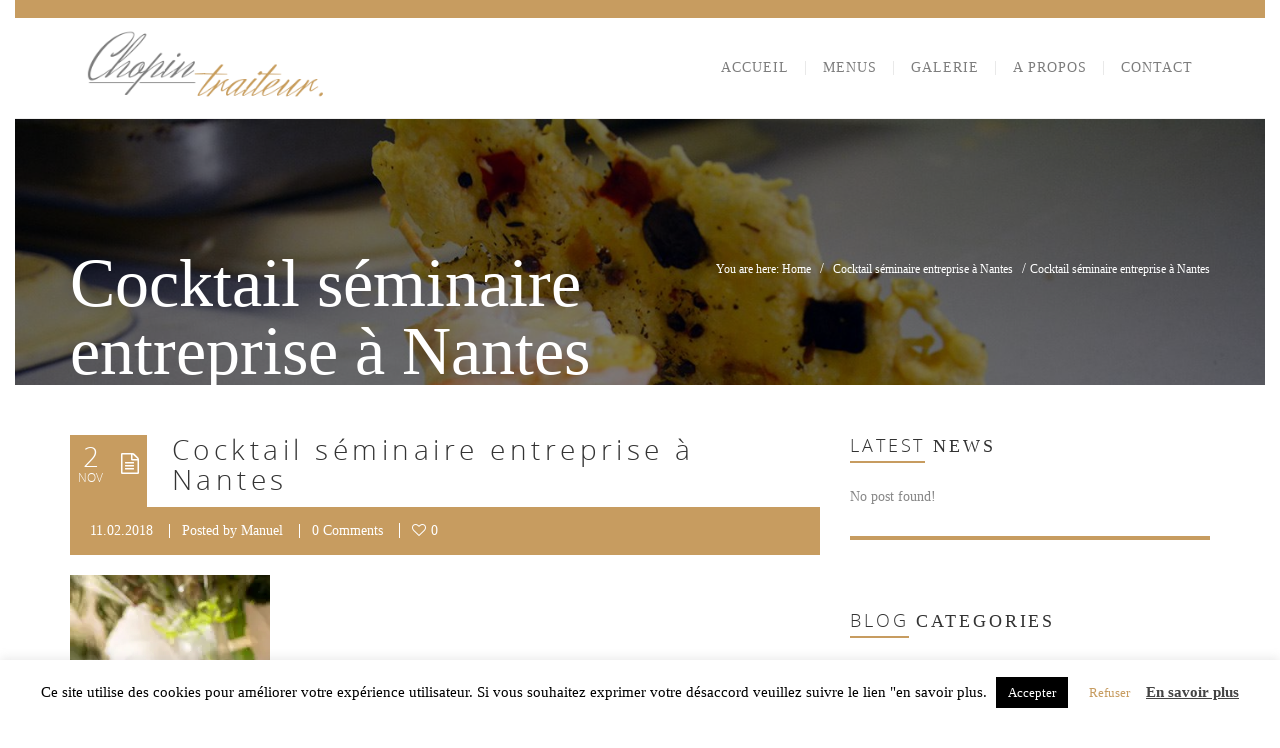

--- FILE ---
content_type: text/html; charset=UTF-8
request_url: https://www.chopin-traiteur.fr/cocktail-seminaire-entreprise-traiteur/
body_size: 20370
content:
<!DOCTYPE html>
<html lang="fr-FR">
<head>
	<meta content="IE=edge,chrome=1" http-equiv="X-UA-Compatible">
	<meta http-equiv="Content-Type" content="text/html; charset=utf-8"/>
    <meta name="viewport" content="width=device-width, initial-scale=1.0, minimum-scale=1">
		<style>#sticky-nav-wrap ul > li.current_page_item > a, #sticky-nav-wrap ul > li > a {
    line-height: 93px;
    height: 80px;
}


@media screen and (min-width: 993px) {
.header-wrapper .header-v3 .cshero-dropdown > li > a {
color:#656565 !important;
}
}

@media screen and (max-width: 992px) {
.header-wrapper .header-v3 .cshero-dropdown > li > a {
color:#FFF !important;
}
}

.heroContent {
color: #c79c60;
margin-bottom:20px;
}
.home .header-wrapper .header-v3 .cshero-dropdown > li > a {
color:#FFF !important;
}

.cms-button-wrapper {
 text-align:center;
}

.txt-center {
text-align:center;
}
.cs-social i{
color:#000 !important
}
.cs-social i:hover{
color:#7D7D7D !important
}

.itemLogoPartenaire .vc_grid-item{
width:100px !important;
}
.vc_pageable-slide-wrapper {
text-align:center;
}

html .body_header_normal, html .body-rustic {  
margin: 0 15px 15px 15px !important;
}
.body-rustic {
    border-top: 15px solid #c79c60;
}
.home.body-rustic{
border-top:none !important;
}
#cs-page-title-wrapper {
    padding: 130px 0 0 !important;
}
.page-id-1246 #cs-page-title-wrapper {
    padding:200px 0 !important;
}

#cs-page-title-wrapper.cs_page_title_image:before{
    height:100% !important;
}

.sub_header_text{
    margin:15px 0;
    font-size:20px !important;
    font-style:italic !important;
}

b, strong {
    font-family: OpenSans !important;
    color:#000;
}
.itemAccept > span{
display:inline !important;
margin: 0 15px 0 0;
}

.wpcf7-submit {
margin:20px 0;
float:right;
}

@media screen and (max-width: 992px){
.btn-navbar.navbar-toggle {
top:0 !important;
background-color: #6d6d6d !important;
}
.btn-navbar.navbar-toggle i:before {
color:#FFF !important;
}
#cshero-header .logo a img {
    max-height: 100px;
}
}
@media screen and (max-width: 992px){
#cs-page-title-wrapper .page-title{
margin-top:50px !important
}}

@media screen and (min-width: 993px) {
.cs_menu_position_left .cshero-menu-dropdown > ul {
    float: right !important;
}
}</style>	<style type="text/css">
    /* =========================================================
        Reset Body
    ========================================================= */
    body.csbody {
        color: #888;
        font-size: 14px;
    }
    #header-top .shopping_cart_dropdown,
    #header-top .shopping_cart_dropdown a {
        color: #888 !important;
    }
            .csbody:not(.home) #primary {
            padding: 0px 0px 0px 0px;
        }
            .csbody a {
        color: #c79c60;
    }
    .csbody a:hover, .csbody a:focus {
        color: #a37b44;
    }
    .csbody a.read-more-link, .csbody th a {
        color: #a37b44;
    }
    .csbody a.read-more-link:hover, .csbody th a:hover {
        color: #c79c60 !important;
    }
    .color-primary,
    .fc-toolbar .fc-left button:hover,
    .fc-toolbar .fc-right button:hover {
        color: #c79c60;
    }
    .cs-introlist .cs-introlist-image:hover .cs-introlist-title h3, .widget-cart-sidebar .cms-close {
        background: #c79c60;
    }
    /* =========================================================
        End Reset Body
    ========================================================= */
    /* =========================================================
        Start Typo
    ========================================================= */
    body h1 {
       font-size: 96px;
       color: #c79c60;
    }
    body h2 {
       font-size: 27px;
       color: #333333;
    }
    body h3  {
        font-size: 23px;
        color: #333333;
    }
    body h4 {
       font-size: 18px;
       color: #333333;
    }
    body h5 {
       font-size: 12px;
       color: #333333;
    }
    body h6 {
       font-size: 11px;
       color: #333333;
    }
    .page-title{
        color: #fff;
        font-size: 68px;
    }
    .page-title-style .page-title {
        color: ;
    }
    .cs-breadcrumbs, .cs-breadcrumbs a {
        color: #ffffff !important;
    }
    .page-title-style .cs-breadcrumbs, .page-title-style .cs-breadcrumbs a {
        color:  !important;
    }
    .cs-breadcrumbs a:hover, a.woocommerce-product-title:hover {
        color: #c79c60; !important;
    }
    .title-unblemished h3:before {
        background: #333333;
    }
    /* =========================================================
        End Typo
    ========================================================= */
    /* =========================================================
        Start Header
    ========================================================= */
    /* Header Color Option */
    #header-top {
        background: #c79c60 !important;
        color: #656565 !important;
    }
    #header-top a {
        color: #fff !important;
    }
    #header-top a:hover {
        color: #fff !important;
    }
    #header-sticky, #sticky-nav-wrap .main-menu > li.menu-item-has-children > a:after {
        background-color: rgba(255, 255, 255, 1);
    }
    .sticky-header.fixed .cshero-logo img,
    .csbody #cs-header-custom-bottom.fixed-top .cs-logo img {
        height: 25 px !important;
    }
    /*** Logo ***/
    .header-wrapper .logo a {
        padding: ;
    }
    #cshero-header .logo a img {
        max-height: 130;
    }
    .menu-pages .menu > ul > li > a {
        line-height: 100px;
    }
    #cs-header-custom-bottom {
        height: 100px;
    }
    /*** End logo ***/
    /*** Start Main Menu ***/

        .main-menu > li:not(.menu-item-has-children):hover > a:before,
    .menu-pages .menu > ul > li:hover > a:before,
    .main-menu > li.current-menu-item > a:before,
    .main-menu > li.current-menu-parent > a:before,
    .main-menu > li.current_page_item > a:before,
    .main-menu > li.current-menu-ancestor > a:before
     {
        border-color: transparent transparent #c79c60;
        bottom: 30px;
    }
    .main-menu > li.menu-item-has-children:hover > a:before {
        border-color: #c79c60 transparent transparent;
        bottom: 30px;
    }
    .main-menu > li:not(.menu-item-has-children):hover > a:after,
    .menu-pages .menu > ul > li >:hover a:after,
    .main-menu > li.current-menu-item > a:after,
    .main-menu > li.current-menu-parent > a:after,
    .main-menu > li.current_page_item > a:after,
    .main-menu > li.current-menu-ancestor > a:after {
        background: #c79c60;
        bottom: 28px;
    }
    .main-menu > li.current-menu-item.menu-item-has-children > a:after,
    .main-menu > li.current-menu-parent.menu-item-has-children > a:after {
        background: #c79c60 !important;
        bottom: 28px;
    }
            #sticky-nav-wrap .main-menu > li:not(.menu-item-has-children):hover > a:before,
    #sticky-nav-wrap .main-menu > li.current-menu-item > a:before,
    #sticky-nav-wrap .main-menu > li.current-menu-parent > a:before,
    #sticky-nav-wrap .main-menu > li.current-menu-ancestor > a:before,
    #sticky-nav-wrap .main-menu > li.current_page_item > a:before,
    #cs-header-custom-bottom.fixed-top .main-menu > li:not(.menu-item-has-children):hover > a:before,
    #cs-header-custom-bottom.fixed-top .main-menu > li.current-menu-item > a:before,
    #cs-header-custom-bottom.fixed-top .main-menu > li.current-menu-parent > a:before,
    #cs-header-custom-bottom.fixed-top .main-menu > li.current_page_item > a:before,
    #cs-header-custom-bottom.fixed-top .main-menu > li.current-menu-ancestor > a:before {
        border-color: transparent transparent #c79c60;
        bottom: 8.5px;
    }
    #sticky-nav-wrap .main-menu > li.menu-item-has-children:hover > a:before,
    #cs-header-custom-bottom.fixed-top .main-menu > li.menu-item-has-children:hover > a:before {
        border-color: #c79c60 transparent transparent;
        bottom: 8.5px;
    }
    #sticky-nav-wrap .main-menu > li:not(.menu-item-has-children):hover > a:after,
    #sticky-nav-wrap .main-menu > li.current-menu-item > a:after,
    #sticky-nav-wrap .main-menu > li.current-menu-parent > a:after,
    #sticky-nav-wrap .main-menu > li.current-menu-ancestor > a:after,
    #sticky-nav-wrap .main-menu > li.current_page_item > a:after,
    #cs-header-custom-bottom.fixed-top .main-menu > li:not(.menu-item-has-children):hover > a:after,
    #cs-header-custom-bottom.fixed-top .main-menu > li.current-menu-item > a:after,
    #cs-header-custom-bottom.fixed-top .main-menu > li.current-menu-parent > a:after,
    #cs-header-custom-bottom.fixed-top .main-menu > li.current-menu-ancestor > a:after,
    #cs-header-custom-bottom.fixed-top .main-menu > li.current_page_item > a:after {
        background: #c79c60;
        bottom: 6.5px;
        top: inherit;
    }
            .cshero-menu-dropdown > ul > li > a, .header-btn > a {
        text-transform: uppercase;
    }
        .cshero-menu-dropdown > ul > li > a, .header-btn > a,
    .menu-pages .menu > ul > li > a {
        padding: 0 17px !important;
        font-size: 14px;
        letter-spacing:  !important;
    }
    .cshero-menu-dropdown > ul > li.menu-item-has-children:hover,
    .menu-pages .menu > ul > li.menu-item-has-children:hover {
        background: #f5f5f5;
    }
    .cshero-menu-dropdown > ul > li:after,
    .menu-pages .menu > ul > li > a:after {
        height: 14px;
    }

    .btn-navbar.navbar-toggle i:before {
        font-size: 14px;
    }
    .main-menu-left ul ul li a{
        color: #656565 !important;
    }
    .main-menu-left ul ul li a:hover{
        color: #656565 !important;
    }
        .cshero-menu-dropdown > ul > li.mega-menu-item > ul > li > ul > li ul {
      border-left: 3px solid #c79c60;
    }
        .main-menu-content, .main-menu > li.menu-item-has-children > a:after,
    .main-menu > li.current_page_item.menu-item-has-children:before,
    .main-menu > li.current-menu-item.menu-item-has-children:before {
        background: #565656 !important;
    }

            ul.main-menu > li > a, #sticky-nav-wrap ul > li > a,
    .menu-pages .menu > ul > li > a,
    .btn-navbar.navbar-toggle i:before, .header-btn > a {
        color: #7d7d7d;
    }
    
        .main-menu > li:hover > a,
    .header-btn > a:hover, 
    .menu-pages .menu > ul > li:hover > a,
    .main-menu > li.current-menu-item > a,
    .main-menu > li.current-menu-ancestor > a,
    .main-menu > li.current-menu-parent > a,
    .main-menu > li.current_page_item > a,
    ul.sub-menu > li.current_page_item > a,
    .btn-navbar.navbar-toggle:hover i:before {
        color: #c79c60;
    }
    .main-menu > li.menu-item-has-children > a:hover,
    .menu-pages .menu > ul > li.menu-item-has-children > a:hover,
    .main-menu > li.current-menu-item.menu-item-has-children > a,
    .main-menu > li.current-menu-parent.menu-item-has-children > a,
    .main-menu > li.current_page_item.menu-item-has-children > a {
        border-bottom: none;
    }
    .main-menu > li > a:hover:before,
    .menu-pages .menu > ul > li > a:hover:before,
    .main-menu > li.current-menu-item > a:before,
    .main-menu > li.current-menu-parent > a:before,
    .main-menu > li.current_page_item > a:before {
      border-color: transparent transparent #c79c60;
    }
            .cshero-menu-dropdown > ul > li ul li,
    .cshero-menu-dropdown > ul > li.mega-menu-item > ul {
        background-color: #656565;
    }
    .cshero-menu-dropdown > ul > li > ul.mega-bg-image,
    .cshero-menu-dropdown > ul > li > ul.mega-bg-image ul {
        background-color: transparent;
    }
            .cshero-menu-dropdown > ul > li > ul li:hover,
    .cshero-menu-dropdown > ul > li.mega-menu-item > ul > li > ul > li ul {
        background-color: #f5f5f5;
    }
    .cshero-menu-dropdown > ul > li > ul.mega-bg-image li:hover {
        /*background-color: transparent;*/
    }
            .cshero-menu-dropdown ul ul li a {
        color: #656565;
        font-size: 14px;
    }
            .cshero-menu-dropdown li.nomega-menu-item ul li {
        border-bottom: none;
    }
    .cshero-menu-dropdown li.mega-menu-item ul li {
        /*border-bottom: 1px dashed #656565;*/
        border-bottom: none;
    }
        .cshero-menu-dropdown li.nomega-menu-item ul li a {
        border-bottom: 1px solid #656565;
    }
    .cshero-menu-dropdown > ul > li.mega-menu-item > ul.colimdi > li > a {
        color: #a37b44;
    }
    .cshero-menu-dropdown > ul > li ul li a:before {
      border-color: transparent transparent transparent #c79c60;
    }

    /*** End Main Menu ***/
    /*** Start Main Menu Sticky ***/
    .sticky-header-left .main-menu-left ul ul li a{
        color: #999 !important;
    }
    .sticky-header.fixed .cshero-menu-dropdown > ul > li > a,
    .sticky-header.fixed .menu-pages .menu > ul > li > a,
    .csbody #cs-header-custom-bottom.fixed-top .main-menu > li > a,
    #cs-header-custom-bottom.fixed-top {
        height: 55px;
        line-height: 55px;
    }
    .csbody #cs-header-custom-bottom.fixed-top .cs-logo a {
        line-height: 55px !important;
        padding: 0 !important;
    }
    #sticky-nav-wrap ul > li.current-menu-item > a,
    #sticky-nav-wrap ul > li.current_page_item > a,
    #sticky-nav-wrap ul > li:hover > a {
        color: #c79c60 !important;
    }
    #sticky-nav-wrap ul > li.menu-item-has-children:hover {
        background: #f5f5f5;
    }
    #sticky-nav-wrap ul > li > a {
        color: #656565 ;
    }
    .sticky-menu .cshero-menu-dropdown ul ul li:hover,
    .sticky-menu .cshero-menu-dropdown > ul > li.mega-menu-item > ul > li > ul > li ul {
        background-color: #f5f5f5 !important;
    }
    .sticky-menu .cshero-menu-dropdown li.nomega-menu-item ul li {
        border-bottom: none;
    }
    .sticky-menu .cshero-menu-dropdown ul ul li a {
        color: #999;
    }
    /*** End Main Menu Sticky ***/
    /***** Mega Menu ****/
    .cshero-menu-dropdown > ul > li ul {
        border-bottom: 5px solid #c79c60;
    }
    #cs-header-custom-bottom.menu-up .cshero-menu-dropdown > ul > li ul {
        border-bottom: none;
        border-top: 5px solid #c79c60;
    }
    .cs_mega_menu li.mega-menu-item > ul {
        border-bottom: 9px solid #c79c60;
    }
    #wp-consilium.meny-top .control .cs_close {
        border-bottom: 1px solid #c79c60;
    }
    /* =========================================================
        End Header
    =========================================================*/

    /* =========================================================
        Start Primary
    =========================================================*/
        .content-area form {
        background-color: #ffffff;
    }
            .content-area form {
        color: #333;
    }
            .content-area form {
        border-color: #d2d2d2;
    }
        /* Content Area */
    .content-area {
        background: #ffffff !important;
        padding: 0px 0px 0px 0px !important;
        margin:  !important;
    }
    /* =========================================================
        End Primary
    =========================================================*/
    /* =========================================================
        Blog Post
    =========================================================*/
    .cs-blog-info, .cs-image-parallax.box-primary .cs-box, .mfp-wrap .mfp-figure .mfp-close {
        background: #c79c60;
    }
    .cs-blog-title h3, .cs-blog-info li a:hover {
        color: #c79c60;
    }
    .tag-sticky .cs-blog .cs-blog-header .cs-blog-thumbnail:before,
    .sticky .cs-blog .cs-blog-header .cs-blog-thumbnail:before {
        border-color: #c79c60 transparent transparent #c79c60;
    }
    .rtl .tag-sticky .cs-blog .cs-blog-header .cs-blog-thumbnail:before,
    .rtl .sticky .cs-blog .cs-blog-header .cs-blog-thumbnail:before {
        border-color: #c79c60 #c79c60 transparent transparent;
    }
    .rtl .cs-blog .cs-blog-info li + li {
        border-left: none;
        border-right: 1px solid #a37b44;
    }
    /* =========================================================
        End Blog Post
    =========================================================*/
    /* =========================================================
        Start Title and Module
    =========================================================*/
    .title-preset2 h3 {
        color: #a37b44;
    }
    .title-preset1 h3, .title-style-colorprimary-retro h3,
    .title-style-colorprimary-retro2 h3,
    .single-product #content .related.products > h2  {
        color: #c79c60 !important;
    }
    /* =========================================================
        End Title Module
    =========================================================*/
    /* ==========================================================================
    Start Sidebar Styles
    ========================================================================== */
    h3.comments-title span, .cs-menuFood .cs-menuFood-header h3.cs-post-title a,
    #primary-sidebar .wg-title .title-line, h3.comment-reply-title span,
    .cs-menuFood.cs-menuFood-images .cs-menuFood-header h3.cs-post-title {
        border-bottom: 2px solid #c79c60;
    }
    /* ==========================================================================
    End Sidebar Styles
    ========================================================================== */

    /* =========================================================
        Start Page Inner Primary
    =========================================================*/
    article.team, .single-portfolio .cs-portfolio-meta, .cs-pricing .cs-pricing-item h3.cs-pricing-title{
        background: #a37b44;
    }

    /* =========================================================
        End Page Inner Primary
    =========================================================*/
    /**** RGBA ****/
    .cs-portfolio .cs-portfolio-item:hover .cs-portfolio-details,
    .cs-portfolio.cs-portfolio-style3 .cs-mainpage:hover:before {
        background: rgba(199, 156, 96, 0.8);
    }
    .cs-recent-post.style-3 .cs-recent-post-title a {
       background: rgba(163, 123, 68, 0.6);
    }
    .wpb_row.vc_row-fluid.bg-overlay-preset:before {
        background: rgba(163, 123, 68, 0.9);
    }
    /**** End RGBA ****/
    /* =========================================================
        Start Button Style
    =========================================================*/
    .csbody  button, .csbody .button, .csbody .btn,
    .csbody input[type="submit"],
    .csbody #submit,
    .csbody .added_to_cart,
    a.comment-reply-link,
    .csbody.woocommerce #respond input#submit.alt, 
    .csbody.woocommerce a.button.alt, 
    .csbody.woocommerce button.button.alt, 
    .csbody.woocommerce input.button.alt,
    .csbody.woocommerce button,
    .csbody.woocommerce a.wc-forward,
    .csbody.woocommerce .button,
    .csbody.woocommerce .submit,
    .woocommerce-page #wrapper .button,
    .woocommerce-page #wrapper button,
    .woocommerce-page #wrapper input[type="submit"],
    .woocommerce-page #wrapper .button.alt,
    .woocommerce-page #wrapper button.alt,
    .woocommerce-page #wrapper .button.alt.disabled,
    .woocommerce-page #wrapper button.alt.disabled,
    .woocommerce-page #wrapper a.button,
    .woocommerce-page #wrapper #respond input#submit,
    .woocommerce-page #wrapper input.button:disabled,
    .woocommerce-page #wrapper input.button.disabled,
    .woocommerce-page #wrapper input.button[disabled]:disabled,
    .wpb_wrapper .woocommerce .products .product .button {
                    background-color: #c79c60;
                            color: #fff;
                            border-color: #a37b44;
                            border-width: 3px;
                            border-style: solid;
                            border-radius: 5px;
            -webkit-border-radius: 5px;
            -moz-border-radius: 5px;
            -ms-border-radius: 5px;
            -o-border-radius: 5px;
                            border-top: none!important;
                            border-left: none!important;
                                    border-right: none!important;
                                    padding: 12px 14px 9px 14px;
                            font-size: 13px;
                    }
    .csbody .btn:hover,
    .csbody .btn:focus,
    .csbody .button:hover,
    .csbody button:hover,
    .csbody .button:focus,
    .csbody button:focus,
    .csbody input[type="submit"]:hover,
    .csbody input[type="submit"]:focus,
    .csbody #submit:hover,
    .csbody #submit:focus,
    .csbody .added_to_cart:hover,
    .csbody .added_to_cart:focus,
    a.comment-reply-link:hover,
    a.comment-reply-link:focus,
    .csbody.woocommerce button:hover,
    .csbody.woocommerce .button:hover,
    .csbody.woocommerce #respond input#submit.alt:hover,
    .csbody.woocommerce a.button.alt:hover,
    .csbody.woocommerce button.button.alt:hover,
    .csbody.woocommerce input.button.alt:hover,
    .csbody.woocommerce a.wc-forward:hover,
    .csbody.woocommerce .submit:hover,
    .woocommerce-page #wrapper button:hover,
    .woocommerce-page #wrapper input[type="submit"]:hover,
    .woocommerce-page #wrapper .button.alt:hover,
    .woocommerce-page #wrapper button.alt:hover,
    .woocommerce-page #wrapper .button.alt.disabled,
    .woocommerce-page #wrapper button.alt.disabled,
    .woocommerce-page #wrapper a.button:hover,
    .woocommerce-page #wrapper #respond input#submit:hover,
    .woocommerce-page #wrapper input.button:disabled:hover,
    .woocommerce-page #wrapper input.button.disabled:hover,
    .woocommerce-page #wrapper input.button[disabled]:disabled:hover,
    .wpb_wrapper .woocommerce .products .product .button {
                    background-color: #a37b44;
                            color: #fff;
                            border-color: #a37b44;
            }
    .csbody .btn.btn-readmore {
                    border-left: 3px solid #a37b44 !important;
                border-bottom: none;
    }
    .csbody .btn.btn-readmore:hover {
        background: #c79c60;
    }
    .csbody .btn.btn-default {
        border-color: #a37b44;
    }
    .csbody .btn.btn-default-alt {
        background: transparent;
        border: 2px solid #a37b44 !important;
        color: #a37b44;
    }
    .csbody .btn.btn-default-alt:hover,
    .csbody .btn.btn-default-alt:focus {
        color: #a37b44;
        background: rgba(163, 123, 68, 0.3);
    }
    .csbody .btn.btn-primary {
        border-color: #a37b44;
        background: #c79c60;
        color: #fff;
    }
    .csbody .btn.btn-primary:hover,
    .csbody .btn.btn-primary:focus {
        border-color: #a37b44;
        background: #a37b44;
        color: #fff;
    }
    .csbody .btn-primary-alt, .csbody input[type="submit"].btn-primary-alt {
        background: transparent;
        border: 2px solid #a37b44 !important;
        color: #a37b44;
    }
    .csbody .btn-primary-alt:hover,
    .csbody .btn-primary-alt:focus,
    .csbody .btn-primary-alt-style2:hover,
    .csbody .btn-primary-alt-style2:focus {
        color: #a37b44!important;
        background: rgba(163, 123, 68, 0.3)!important;
    }
    .csbody .btn.btn-trans:hover,
    .csbody .btn.btn-trans:focus {
        background: rgba(199, 156, 96, 0.3);
    }
    .csbody .btn.btn-trans:hover,
    .csbody .btn.btn-trans:focus,
    .csbody .cs-latest-twitter .bx-controls-direction a:hover {
        background: #c79c60;
    }
    /* =========================================================
        End Button Style
    =========================================================*/
    /* =========================================================
        Start Short Code
    =========================================================*/
    /*** High light ***/
    .cs-highlight-style-1 {
         background: #c79c60;
    }
    .cs-highlight-style-2 {
        background: #a37b44;
    }
    /**** Drop Caps ****/
    .cs-carousel-post-read-more a,
    .readmore.main-color {
        color: #a37b44 !important;
    }
    .readmore.main-color:hover {
        color: #c79c60 !important;
    }
    /* ==========================================================================
      Start Comment
    ========================================================================== */
    #comments .comment-list .comment-meta a,
    .cs-navigation .page-numbers {
        color: #888;
    }
    .widget_categories ul li.cat-item a,
    .widget_nav_menu ul li a,
    .widget_meta ul li a,
    .widget_archive ul li a,
    .widget_meta ul li a,
    .widget_calendar #wp-calendar tbody td a,
    .widget_pages ul li a,
    .cs-recent-post-v1 ul li a, 
    .widget_recent_comments ul li a, 
    .primary-sidebar .widget_recent_entries ul li a {
        color: #888;
    }
    .widget_calendar #wp-calendar tbody td:hover,
    .widget_meta ul li a:hover,
    .widget_categories ul li a:hover,
    .cs-recent-post-v1 ul li a:hover, 
    .widget_recent_comments ul li a:hover, 
    .primary-sidebar .widget_recent_entries ul li a:hover {
        color: #c79c60;
    }
    .widget_calendar #wp-calendar tbody td.pad {
        background: transparent;
    }
    /** update category woo **/
    /* ==========================================================================
      End Comment
    ========================================================================== */
    /* ==========================================================================
      Block Quotes
    ========================================================================== */
    blockquote {
        border-left: 3px solid #c79c60 !important;
    }
    .rtl blockquote {
        border-left: none;
        border-right: 3px solid #c79c60;
    }
    .cs-quote-style-1:before, .cs-quote-style-3:before,
    .cs-quote-style-1:after, .cs-quote-style-3:after {
        color: #c79c60;
    }
    .cs-quote-style-3, .cs-quote-style-2 {
        border-left: 10px solid #c79c60;
    }
    .rtl .cs-quote-style-3, .rtl .cs-quote-style-2 {
        border-left: none;
        border-right: 10px solid #c79c60;
    }
    /* =========================================================
        End Short Code
    =========================================================*/

    /*Start All Style Widget WP*/
    .tagcloud a:hover {
        background: #c79c60;;
    }
    .primary-sidebar [class*="widget_"],
    .primary-sidebar [class^="widget_"],
    .primary-sidebar .widget {
        border-bottom: 4px solid #c79c60;
     }
    /*End All Style Widget WP*/

    .cs-blog-header h3.cs-blog-title a:hover, .cs-blog .cs-blog-info li,
    .cs-team-content .cs-team-social a:hover i, .connect-width li a:hover i,
    a.twitter_time, .cs-latest-twitter .cs-desc a,
    .title-preset2 h3.ww-title, .title-preset2 h3.cs-title {
        color: #a37b44 !important;
    }
    .cs-carousel-style-3 .cs-carousel-post-icon:hover:before {
        background: #a37b44 !important;
    }
    /* =========================================================
        Start Reset Input
    =========================================================*/
    input[type='text']:active,
    input[type='text']:focus,
    input[type="password"]:active,
    input[type="password"]:focus,
    input[type="datetime"]:active,
    input[type="datetime"]:focus,
    input[type="datetime-local"]:active,
    input[type="datetime-local"]:focus,
    input[type="date"]:active,
    input[type="date"]:focus,
    input[type="month"]:active,
    input[type="month"]:focus,
    input[type="time"]:active,
    input[type="time"]:focus,
    input[type="week"]:active,
    input[type="week"]:focus,
    input[type="number"]:active,
    input[type="number"]:focus,
    input[type="email"]:active,
    input[type="email"]:focus,
    input[type="url"]:active,
    input[type="url"]:focus,
    input[type="search"]:active,
    input[type="search"]:focus,
    input[type="tel"]:active,
    input[type="tel"]:focus,
    input[type="color"]:active,
    input[type="color"]:focus,
    textarea:focus {
        border: 1px solid #c79c60 !important;
    }
    .navbar-toggle, .cs-team .cs-team-featured-img:hover .circle-border {
        border: 1px solid #a37b44 !important;
    }
    .wpb_tabs li.ui-tabs-active a.ui-tabs-anchor {
        border: 1px solid #c79c60 !important;
    }
    .tagcloud a:hover,
    .post .cs-post-meta, .post .cs-post-header .date-type .date-box,
    .cs-carousel-container .cs-carousel-header .cs-carousel-post-date,
    .cs-carousel-style-2 .cs-carousel-post-icon,
    .cs-carousel-style-2.cs-carousel-style-3 .cs-carousel-post-icon:before, .bg-preset,
    .cs-carousel .carousel-control, .box-2, #cs_portfolio_filters ul li:hover a,
    #cs_portfolio_filters ul li.active a, .gallery-filters a:hover, .gallery-filters a.active,
    ul.cs_list_circle li:before, ul.cs_list_circleNumber li:before,
    .cs-pricing .cs-pricing-item .cs-pricing-button:hover a,
    .cs-blog .mejs-controls .mejs-time-rail .mejs-time-current, ins,
    .cs-blog .mejs-controls .mejs-horizontal-volume-slider .mejs-horizontal-volume-current,
    .cs-navigation .page-numbers:hover, .cs-navigation .page-numbers.current,
   .cs-portfolio.cs-portfolio-style2 .cs-portfolio-header:hover .cs-portfolio-meta,
    .cs-recent-post.style-3 .cs-title, .title-line-bottom .wpb_wrapper > h3:before,
    .cs-carousel-events-date, .cs-carousel-style-3 .cs-carousel-post-icon:before,
    .cs-latestEvents .cs-eventHeader:before, .cs-transformEvents .cs-eventHeader:before,
    .cs-latestEvents .cs-eventHeader:after, .cs-transformEvents .cs-eventHeader:after,
    .cs-latestEvents .cs-eventHeader, .cs-transformEvents .cs-eventHeader,
    input[type="radio"] + span:after, .cs-blog .date-box,
    .csbody .xdsoft_datetimepicker .xdsoft_calendar td:hover,
    .csbody .xdsoft_datetimepicker .xdsoft_timepicker .xdsoft_time_box > div > div:hover,
    .modal-header .close span:hover,
    .xdsoft_datetimepicker .xdsoft_calendar td.xdsoft_default, .xdsoft_datetimepicker .xdsoft_calendar td.xdsoft_current,
    .xdsoft_datetimepicker .xdsoft_timepicker .xdsoft_time_box > div > div.xdsoft_current, .cs-contact-social li:hover i  {
        background: #c79c60 !important;
    }
    .cs-transformEvents:hover .cs-eventHeader:before,
    .cs-transformEvents:hover .cs-eventHeader:after,
    .cs-transformEvents:hover .cs-eventHeader {
        background: #a37b44 !important;
    }
    .cs-blog .mejs-controls .mejs-time-rail .mejs-time-loaded,
    .cs-blog .mejs-controls .mejs-time-rail .mejs-time-total,
    .cs-blog .mejs-controls .mejs-horizontal-volume-slider .mejs-horizontal-volume-total {
        background: #a37b44;
    }
    .sh-list-comment .post-holder a:hover,
    .post .cs-post-header .cs-post-title a:hover,
    .cs-breadcrumbs ul.breadcrumbs li a:hover,
    .logo-text strong:nth-child(1),
    #cs_portfolio_filters ul li.active a,
    .cs-carousel-body .cs-carousel-post-title h2.entry-title a:hover,
    .cs-carousel-post .cs-nav a:hover:before,
    .cs-carousel-events .cs-nav a:hover:before,
    .cs-carousel-container .cs-carousel-details a i,
    #footer-bottom ul.menu li a:hover, #footer-bottom ul.obtheme_mega_menu li a:hover,
    ul.cs_list_number li:before,
    .back-to-demo a:hover, .back-to-demo a:focus,
    .cs-portfolio-item .cs-portfolio-details .cs-portfolio-meta h3, .cs-portfolio-item .cs-portfolio-list-details li a:hover,
    .single-portfolio .cs-portfolio-item h5.title-pt, .cs-nav li a:hover:before,
    .tools-menu i, .back-to-demo i, .tools-menu:hover, .back-to-demo:hover
    .header-v7 #header-top h3.wg-title, .cs-eventCount-content #event_countdown span:nth-child(1),
    input[type="checkbox"] + span:after, .cs-blog .cs-blog-quote .icon-left:before,
    .cs-blog .cs-blog-quote .icon-right:after, .cs-menuFood.cs-menuFood-images.layout2 .price-food span  {
        color: #c79c60 !important;
    }
    .single-portfolio .cs-portfolio-item .cs-portfolio-list-details li h5,
    h1.entry-title, h3.wg-title, .cs-title,
    .comment-body .fn, span.star, span.Selectoptions:after,
    .cs-blog-media .carousel-control.left:hover,
    .cs-blog-media .carousel-control.right:hover,
    .single-team .cs-item-team .cs-team-social li:hover a,
    blockquote > p:before, blockquote > p:after,
    .meny-top .meny-sidebar .cs_close:before,
    .meny-top .meny-sidebar .cs_close:hover:after,
    .cs-carousel-event-style1 .cs-event-meta .cs-event-time i,
    .cs-carousel-style-3 .cs-carousel-header-feature h3,
    .cs-blog .cs-blog-header .cs-blog-title a:hover,
    .cs-menuFood .cs-menuFood-header h3.cs-post-title a:hover, .color-primary,
    .rev_slider .tp-leftarrow.custom:before,
    #wrapper .woocommerce .woocommerce-info:before, #wrapper .woocommerce-page .woocommerce-info:before,
    .rev_slider .tp-rightarrow.custom:before, .header-wrapper .header-v3 .cshero-dropdown > li:hover > a, .header-wrapper .header-v3 .cshero-dropdown > li.current-menu-item > a, .header-wrapper .header-v3 .cshero-dropdown > li.current-menu-parent > a {
        color: #c79c60;
    }
    .cs-blog .mejs-container .mejs-controls .mejs-time span,
    .cs-navigation .prev.page-numbers:before,
    .cs-navigation .next.page-numbers:after,
    .tweets-container ul li:before,
    .cs-team .cs-title,
    .cs-team.cs-team-style-1 .cs-team-title a {
        color: #a37b44;
    }
    .cs-testimonial .cs-testimonial-header h3.cs-title {
        color: #a37b44 !important;
    }
    #primary .woocommerce-message, .woocommerce-page .woocommerce-message, #primary .woocommerce-info, .woocommerce-page .woocommerce-info {
        border-color: #c79c60 !important;
    }
    /* =========================================================
        Start Reset Input
    =========================================================*/
    /* ==========================================================================
    Start carousel latest work style1
    ========================================================================== */
    .title-line .ww-title .line, .title-line .wg-title span,
    .cs-carousel-post h3.cs-title span.line,
    .cs-carousel-portfolio h3.cs-title span.line,
    .cs-title .line {
        -webkit-box-shadow: 0 1px 0 #c79c60;
           -moz-box-shadow: 0 1px 0 #c79c60;
            -ms-box-shadow: 0 1px 0 #c79c60;
             -o-box-shadow: 0 1px 0 #c79c60;
                box-shadow: 0 1px 0 #c79c60;
    }
    .cs-carousel-post .cs-carousel-header:hover:before,
    .cs-carousel-portfolio .cs-carousel-header:hover:before {
        background: rgba(199, 156, 96, 0.7);
    }
    .cs-carousel-post .cs-carousel-body h3.cs-carousel-title a,
    .cs-carousel-post.cs-carousel-post-default2 h3.cs-carousel-title a,
    .cs-carousel-post .cs-header .cs-title,
    .cs-carousel-portfolio .cs-carousel-body h3.cs-carousel-title a,
    .cs-carousel-portfolio.cs-carousel-post-default2 h3.cs-carousel-title a,
    .cs-carousel-portfolio .cs-header .cs-title, .search .page-header .page-title,
    .error404 .page-header .page-title {
        color: #a37b44;
    }
    .cs-carousel-post.cs-carousel-post-default2.cs-style-retro h3.cs-carousel-title a,
    .tp-leftarrow .tp-arr-allwrapper:before, .tp-rightarrow .tp-arr-allwrapper:before,
    .sub-menu {
        color: #c79c60;
    }
    ul.product-categories li a:hover {
        color: #c79c60;
    }
    /* ==========================================================================
    End carousel latest work style1
    ========================================================================== */
    /* =========================================================
      Portfolio Details
    =========================================================*/
    .single-portfolio .cs-portfolio-item .cs-portfolio-details .cs-portfolio-meta ul.cs-social i:hover,
    .cs-social li a:hover i,  {
        color: #a37b44;
    }
    /* =========================================================
      Menu Food
    =========================================================*/

    /* =========================================================
        Start Footer
    =========================================================*/
    #footer-top {
        background-color: #f5f5f5;
        color: #999999;
    }
    #footer-top h3.wg-title {
        color: #333333 !important;
    }
    #footer-top a {
        color: #c79c60 !important;
    }
    #footer-top a:hover {
        color: #ffffff !important;
    }

    #footer-bottom {
        background-color: #222222;
        color: #888888;
    }
    #footer-bottom h3.wg-title {
        color:  !important;
    }
    #footer-bottom a {
        color: #c79c60 !important;
    }
    #footer-bottom a:hover {
        color: #ffffff !important;
    }

        #footer-top {
        padding: 40px 0px;
        margin: 0px;
    }
            #footer-bottom {
        padding: 14px 0;
        margin: 0;
    }
        /* =========================================================
        End Footer Top
    =========================================================*/

    /* ==========================================================================
      Start Carousel For NUVO
    ========================================================================== */
    .cs-carousel-container .cs-carousel-details .cs-zoom-images a,
    .cs-carousel-container .cs-carousel-details .cs-read-more a {
        border: 1px solid #c79c60;
    }
    .cs-carousel-container .cs-carousel-details .cs-zoom-images a:hover,
    .cs-carousel-container .cs-carousel-details .cs-read-more a:hover {
        background: #c79c60;
    }
    .cs-menuFood-footer .feature-icon span {
        border-color: transparent transparent #c79c60 #c79c60;
    }
    .rtl .cs-menuFood-footer .feature-icon span {
        border-color: transparent #c79c60 #c79c60 transparent;
    }
    #header-top .shopping_cart_dropdown {
        border-bottom: 5px solid #c79c60;
    }
    .widget_price_filter .price_slider_wrapper .button {
        border: 2px solid #c79c60 !important;
        color: #c79c60 !important;
    }
    .widget_price_filter .price_slider_wrapper .button:hover {
        background: rgba(199, 156, 96, 0.3) !important;
    }
    .woocommerce .widget_price_filter .ui-slider .ui-slider-handle,
    .woocommerce-page .widget_price_filter .ui-slider .ui-slider-handle,
    .woocommerce .widget_price_filter .ui-slider .ui-slider-range,
    .woocommerce-page .widget_price_filter .ui-slider .ui-slider-range,
    .cs-shopcarousel-style-1-shop .add_to_cart_button:hover {
        background: #c79c60 !important;
    }
    /* ==========================================================================
      End Carousel For NUVO
    ========================================================================== */
    .csbody .picker__day--today::before {
        border-top: 0.5em solid #c79c60;
    }
    .csbody .picker__day--selected, .picker__day--selected:hover, 
    .csbody .picker--focused .picker__day--selected {
        background: #c79c60 !important;
    }
    .csbody .picker__day--highlighted {
        border-color: #c79c60;
    }
    .csbody .picker__day--infocus:hover, .csbody .picker__day--outfocus:hover {
        background: rgba(199, 156, 96, 0.8) !important;
    }
</style>
<!--End Preset -->	<title>Cocktail séminaire entreprise à Nantes &#8211; Chopin-traiteur</title>
<meta name='robots' content='max-image-preview:large' />
<link rel='dns-prefetch' href='//stats.wp.com' />
<link rel='dns-prefetch' href='//fonts.googleapis.com' />
<link rel='dns-prefetch' href='//v0.wordpress.com' />
<link rel='dns-prefetch' href='//i0.wp.com' />
<link rel="alternate" type="application/rss+xml" title="Chopin-traiteur &raquo; Flux" href="https://www.chopin-traiteur.fr/feed/" />
<link rel="alternate" type="application/rss+xml" title="Chopin-traiteur &raquo; Flux des commentaires" href="https://www.chopin-traiteur.fr/comments/feed/" />
<link rel="alternate" type="application/rss+xml" title="Chopin-traiteur &raquo; Cocktail séminaire entreprise à Nantes Flux des commentaires" href="https://www.chopin-traiteur.fr/feed/?attachment_id=1864" />
<script type="text/javascript">
/* <![CDATA[ */
window._wpemojiSettings = {"baseUrl":"https:\/\/s.w.org\/images\/core\/emoji\/14.0.0\/72x72\/","ext":".png","svgUrl":"https:\/\/s.w.org\/images\/core\/emoji\/14.0.0\/svg\/","svgExt":".svg","source":{"concatemoji":"https:\/\/www.chopin-traiteur.fr\/wp-includes\/js\/wp-emoji-release.min.js?ver=6.4.7"}};
/*! This file is auto-generated */
!function(i,n){var o,s,e;function c(e){try{var t={supportTests:e,timestamp:(new Date).valueOf()};sessionStorage.setItem(o,JSON.stringify(t))}catch(e){}}function p(e,t,n){e.clearRect(0,0,e.canvas.width,e.canvas.height),e.fillText(t,0,0);var t=new Uint32Array(e.getImageData(0,0,e.canvas.width,e.canvas.height).data),r=(e.clearRect(0,0,e.canvas.width,e.canvas.height),e.fillText(n,0,0),new Uint32Array(e.getImageData(0,0,e.canvas.width,e.canvas.height).data));return t.every(function(e,t){return e===r[t]})}function u(e,t,n){switch(t){case"flag":return n(e,"\ud83c\udff3\ufe0f\u200d\u26a7\ufe0f","\ud83c\udff3\ufe0f\u200b\u26a7\ufe0f")?!1:!n(e,"\ud83c\uddfa\ud83c\uddf3","\ud83c\uddfa\u200b\ud83c\uddf3")&&!n(e,"\ud83c\udff4\udb40\udc67\udb40\udc62\udb40\udc65\udb40\udc6e\udb40\udc67\udb40\udc7f","\ud83c\udff4\u200b\udb40\udc67\u200b\udb40\udc62\u200b\udb40\udc65\u200b\udb40\udc6e\u200b\udb40\udc67\u200b\udb40\udc7f");case"emoji":return!n(e,"\ud83e\udef1\ud83c\udffb\u200d\ud83e\udef2\ud83c\udfff","\ud83e\udef1\ud83c\udffb\u200b\ud83e\udef2\ud83c\udfff")}return!1}function f(e,t,n){var r="undefined"!=typeof WorkerGlobalScope&&self instanceof WorkerGlobalScope?new OffscreenCanvas(300,150):i.createElement("canvas"),a=r.getContext("2d",{willReadFrequently:!0}),o=(a.textBaseline="top",a.font="600 32px Arial",{});return e.forEach(function(e){o[e]=t(a,e,n)}),o}function t(e){var t=i.createElement("script");t.src=e,t.defer=!0,i.head.appendChild(t)}"undefined"!=typeof Promise&&(o="wpEmojiSettingsSupports",s=["flag","emoji"],n.supports={everything:!0,everythingExceptFlag:!0},e=new Promise(function(e){i.addEventListener("DOMContentLoaded",e,{once:!0})}),new Promise(function(t){var n=function(){try{var e=JSON.parse(sessionStorage.getItem(o));if("object"==typeof e&&"number"==typeof e.timestamp&&(new Date).valueOf()<e.timestamp+604800&&"object"==typeof e.supportTests)return e.supportTests}catch(e){}return null}();if(!n){if("undefined"!=typeof Worker&&"undefined"!=typeof OffscreenCanvas&&"undefined"!=typeof URL&&URL.createObjectURL&&"undefined"!=typeof Blob)try{var e="postMessage("+f.toString()+"("+[JSON.stringify(s),u.toString(),p.toString()].join(",")+"));",r=new Blob([e],{type:"text/javascript"}),a=new Worker(URL.createObjectURL(r),{name:"wpTestEmojiSupports"});return void(a.onmessage=function(e){c(n=e.data),a.terminate(),t(n)})}catch(e){}c(n=f(s,u,p))}t(n)}).then(function(e){for(var t in e)n.supports[t]=e[t],n.supports.everything=n.supports.everything&&n.supports[t],"flag"!==t&&(n.supports.everythingExceptFlag=n.supports.everythingExceptFlag&&n.supports[t]);n.supports.everythingExceptFlag=n.supports.everythingExceptFlag&&!n.supports.flag,n.DOMReady=!1,n.readyCallback=function(){n.DOMReady=!0}}).then(function(){return e}).then(function(){var e;n.supports.everything||(n.readyCallback(),(e=n.source||{}).concatemoji?t(e.concatemoji):e.wpemoji&&e.twemoji&&(t(e.twemoji),t(e.wpemoji)))}))}((window,document),window._wpemojiSettings);
/* ]]> */
</script>
<style id='wp-emoji-styles-inline-css' type='text/css'>

	img.wp-smiley, img.emoji {
		display: inline !important;
		border: none !important;
		box-shadow: none !important;
		height: 1em !important;
		width: 1em !important;
		margin: 0 0.07em !important;
		vertical-align: -0.1em !important;
		background: none !important;
		padding: 0 !important;
	}
</style>
<link rel='stylesheet' id='mediaelement-css' href='https://www.chopin-traiteur.fr/wp-includes/js/mediaelement/mediaelementplayer-legacy.min.css?ver=4.2.17' type='text/css' media='all' />
<link rel='stylesheet' id='wp-mediaelement-css' href='https://www.chopin-traiteur.fr/wp-includes/js/mediaelement/wp-mediaelement.min.css?ver=6.4.7' type='text/css' media='all' />
<style id='jetpack-sharing-buttons-style-inline-css' type='text/css'>
.jetpack-sharing-buttons__services-list{display:flex;flex-direction:row;flex-wrap:wrap;gap:0;list-style-type:none;margin:5px;padding:0}.jetpack-sharing-buttons__services-list.has-small-icon-size{font-size:12px}.jetpack-sharing-buttons__services-list.has-normal-icon-size{font-size:16px}.jetpack-sharing-buttons__services-list.has-large-icon-size{font-size:24px}.jetpack-sharing-buttons__services-list.has-huge-icon-size{font-size:36px}@media print{.jetpack-sharing-buttons__services-list{display:none!important}}.editor-styles-wrapper .wp-block-jetpack-sharing-buttons{gap:0;padding-inline-start:0}ul.jetpack-sharing-buttons__services-list.has-background{padding:1.25em 2.375em}
</style>
<link rel='stylesheet' id='cookie-law-info-css' href='https://www.chopin-traiteur.fr/wp-content/plugins/cookie-law-info/legacy/public/css/cookie-law-info-public.css?ver=3.2.1' type='text/css' media='all' />
<link rel='stylesheet' id='cookie-law-info-gdpr-css' href='https://www.chopin-traiteur.fr/wp-content/plugins/cookie-law-info/legacy/public/css/cookie-law-info-gdpr.css?ver=3.2.1' type='text/css' media='all' />
<link rel='stylesheet' id='essential-grid-plugin-settings-css' href='https://www.chopin-traiteur.fr/wp-content/plugins/essential-grid/public/assets/css/settings.css?ver=3.0.11' type='text/css' media='all' />
<link rel='stylesheet' id='tp-fontello-css' href='https://www.chopin-traiteur.fr/wp-content/plugins/essential-grid/public/assets/font/fontello/css/fontello.css?ver=3.0.11' type='text/css' media='all' />
<link rel='stylesheet' id='events-manager-css' href='https://www.chopin-traiteur.fr/wp-content/plugins/events-manager/includes/css/events-manager.min.css?ver=6.4.7.2' type='text/css' media='all' />
<link rel='stylesheet' id='rs-plugin-settings-css' href='https://www.chopin-traiteur.fr/wp-content/plugins/revslider/public/assets/css/settings.css?ver=5.4.8' type='text/css' media='all' />
<style id='rs-plugin-settings-inline-css' type='text/css'>
#rs-demo-id {}
</style>
<link rel='stylesheet' id='google-body-font-family-css' href='http://fonts.googleapis.com/css?family=Open+Sans%3A400%2C400italic%2C700%2C700italic&#038;subset=latin%2Cgreek-ext%2Ccyrillic%2Clatin-ext%2Cgreek%2Ccyrillic-ext%2Cvietnamese&#038;ver=6.4.7' type='text/css' media='all' />
<link rel='stylesheet' id='magnific-popup-css' href='https://www.chopin-traiteur.fr/wp-content/themes/wp_nuvo/css/magnific-popup.css?ver=1.0.0' type='text/css' media='all' />
<link rel='stylesheet' id='bootstrap-css' href='https://www.chopin-traiteur.fr/wp-content/themes/wp_nuvo/css/bootstrap.min.css?ver=3.2.0' type='text/css' media='all' />
<link rel='stylesheet' id='font-awesome-css' href='https://www.chopin-traiteur.fr/wp-content/themes/wp_nuvo/css/font-awesome.min.css?ver=4.1.0' type='text/css' media='all' />
<link rel='stylesheet' id='font-ionicons-css' href='https://www.chopin-traiteur.fr/wp-content/themes/wp_nuvo/css/ionicons.min.css?ver=1.5.2' type='text/css' media='all' />
<link rel='stylesheet' id='animate-elements-css' href='https://www.chopin-traiteur.fr/wp-content/themes/wp_nuvo/css/cs-animate-elements.css?ver=1.0.0' type='text/css' media='all' />
<link rel='stylesheet' id='style-css' href='https://www.chopin-traiteur.fr/wp-content/themes/wp_nuvo/style.css?ver=1.0.0' type='text/css' media='all' />
<link rel='stylesheet' id='colorbox-css' href='https://www.chopin-traiteur.fr/wp-content/themes/wp_nuvo/css/colorbox.css?ver=1.5.10' type='text/css' media='all' />
<link rel='stylesheet' id='portfolio-css-css' href='https://www.chopin-traiteur.fr/wp-content/themes/wp_nuvo/framework/shortcodes/portfolio/portfolio.css?ver=1.0.0' type='text/css' media='all' />
<link rel='stylesheet' id='portfoliocarousel-consilium-css' href='https://www.chopin-traiteur.fr/wp-content/themes/wp_nuvo/framework/shortcodes/portfoliocarousel/css/portfoliocarousel-consilium.css?ver=1.0.0' type='text/css' media='all' />
<link rel='stylesheet' id='widget_cart_search_scripts-css' href='https://www.chopin-traiteur.fr/wp-content/themes/wp_nuvo/framework/widgets/widgets.css?ver=6.4.7' type='text/css' media='all' />
<link rel='stylesheet' id='jetpack_css-css' href='https://www.chopin-traiteur.fr/wp-content/plugins/jetpack/css/jetpack.css?ver=13.2.3' type='text/css' media='all' />
<script type="text/javascript" src="https://www.chopin-traiteur.fr/wp-includes/js/jquery/jquery.min.js?ver=3.7.1" id="jquery-core-js"></script>
<script type="text/javascript" src="https://www.chopin-traiteur.fr/wp-includes/js/jquery/jquery-migrate.min.js?ver=3.4.1" id="jquery-migrate-js"></script>
<script type="text/javascript" id="cookie-law-info-js-extra">
/* <![CDATA[ */
var Cli_Data = {"nn_cookie_ids":[],"cookielist":[],"non_necessary_cookies":[],"ccpaEnabled":"","ccpaRegionBased":"","ccpaBarEnabled":"","strictlyEnabled":["necessary","obligatoire"],"ccpaType":"gdpr","js_blocking":"","custom_integration":"","triggerDomRefresh":"","secure_cookies":""};
var cli_cookiebar_settings = {"animate_speed_hide":"500","animate_speed_show":"500","background":"#FFF","border":"#b1a6a6c2","border_on":"","button_1_button_colour":"#000","button_1_button_hover":"#000000","button_1_link_colour":"#fff","button_1_as_button":"1","button_1_new_win":"","button_2_button_colour":"#333","button_2_button_hover":"#292929","button_2_link_colour":"#444","button_2_as_button":"","button_2_hidebar":"1","button_3_button_colour":"#ffffff","button_3_button_hover":"#cccccc","button_3_link_colour":"#c79c60","button_3_as_button":"1","button_3_new_win":"","button_4_button_colour":"#000","button_4_button_hover":"#000000","button_4_link_colour":"#fff","button_4_as_button":"1","button_7_button_colour":"#61a229","button_7_button_hover":"#4e8221","button_7_link_colour":"#fff","button_7_as_button":"1","button_7_new_win":"","font_family":"inherit","header_fix":"","notify_animate_hide":"1","notify_animate_show":"","notify_div_id":"#cookie-law-info-bar","notify_position_horizontal":"left","notify_position_vertical":"bottom","scroll_close":"","scroll_close_reload":"","accept_close_reload":"","reject_close_reload":"","showagain_tab":"1","showagain_background":"#fff","showagain_border":"#000","showagain_div_id":"#cookie-law-info-again","showagain_x_position":"0","text":"#000","show_once_yn":"","show_once":"10000","logging_on":"","as_popup":"","popup_overlay":"1","bar_heading_text":"","cookie_bar_as":"banner","popup_showagain_position":"bottom-right","widget_position":"left"};
var log_object = {"ajax_url":"https:\/\/www.chopin-traiteur.fr\/wp-admin\/admin-ajax.php"};
/* ]]> */
</script>
<script type="text/javascript" src="https://www.chopin-traiteur.fr/wp-content/plugins/cookie-law-info/legacy/public/js/cookie-law-info-public.js?ver=3.2.1" id="cookie-law-info-js"></script>
<script type="text/javascript" src="https://www.chopin-traiteur.fr/wp-includes/js/jquery/ui/core.min.js?ver=1.13.2" id="jquery-ui-core-js"></script>
<script type="text/javascript" src="https://www.chopin-traiteur.fr/wp-includes/js/jquery/ui/mouse.min.js?ver=1.13.2" id="jquery-ui-mouse-js"></script>
<script type="text/javascript" src="https://www.chopin-traiteur.fr/wp-includes/js/jquery/ui/sortable.min.js?ver=1.13.2" id="jquery-ui-sortable-js"></script>
<script type="text/javascript" src="https://www.chopin-traiteur.fr/wp-includes/js/jquery/ui/datepicker.min.js?ver=1.13.2" id="jquery-ui-datepicker-js"></script>
<script type="text/javascript" id="jquery-ui-datepicker-js-after">
/* <![CDATA[ */
jQuery(function(jQuery){jQuery.datepicker.setDefaults({"closeText":"Fermer","currentText":"Aujourd\u2019hui","monthNames":["janvier","f\u00e9vrier","mars","avril","mai","juin","juillet","ao\u00fbt","septembre","octobre","novembre","d\u00e9cembre"],"monthNamesShort":["Jan","F\u00e9v","Mar","Avr","Mai","Juin","Juil","Ao\u00fbt","Sep","Oct","Nov","D\u00e9c"],"nextText":"Suivant","prevText":"Pr\u00e9c\u00e9dent","dayNames":["dimanche","lundi","mardi","mercredi","jeudi","vendredi","samedi"],"dayNamesShort":["dim","lun","mar","mer","jeu","ven","sam"],"dayNamesMin":["D","L","M","M","J","V","S"],"dateFormat":"MM d, yy","firstDay":1,"isRTL":false});});
/* ]]> */
</script>
<script type="text/javascript" src="https://www.chopin-traiteur.fr/wp-includes/js/jquery/ui/resizable.min.js?ver=1.13.2" id="jquery-ui-resizable-js"></script>
<script type="text/javascript" src="https://www.chopin-traiteur.fr/wp-includes/js/jquery/ui/draggable.min.js?ver=1.13.2" id="jquery-ui-draggable-js"></script>
<script type="text/javascript" src="https://www.chopin-traiteur.fr/wp-includes/js/jquery/ui/controlgroup.min.js?ver=1.13.2" id="jquery-ui-controlgroup-js"></script>
<script type="text/javascript" src="https://www.chopin-traiteur.fr/wp-includes/js/jquery/ui/checkboxradio.min.js?ver=1.13.2" id="jquery-ui-checkboxradio-js"></script>
<script type="text/javascript" src="https://www.chopin-traiteur.fr/wp-includes/js/jquery/ui/button.min.js?ver=1.13.2" id="jquery-ui-button-js"></script>
<script type="text/javascript" src="https://www.chopin-traiteur.fr/wp-includes/js/jquery/ui/dialog.min.js?ver=1.13.2" id="jquery-ui-dialog-js"></script>
<script type="text/javascript" id="events-manager-js-extra">
/* <![CDATA[ */
var EM = {"ajaxurl":"https:\/\/www.chopin-traiteur.fr\/wp-admin\/admin-ajax.php","locationajaxurl":"https:\/\/www.chopin-traiteur.fr\/wp-admin\/admin-ajax.php?action=locations_search","firstDay":"1","locale":"fr","dateFormat":"yy-mm-dd","ui_css":"https:\/\/www.chopin-traiteur.fr\/wp-content\/plugins\/events-manager\/includes\/css\/jquery-ui\/build.min.css","show24hours":"1","is_ssl":"1","autocomplete_limit":"10","calendar":{"breakpoints":{"small":560,"medium":908,"large":false}},"phone":"","datepicker":{"format":"d\/m\/Y","locale":"fr"},"search":{"breakpoints":{"small":650,"medium":850,"full":false}},"url":"https:\/\/www.chopin-traiteur.fr\/wp-content\/plugins\/events-manager","bookingInProgress":"Veuillez patienter pendant que la r\u00e9servation est soumise.","tickets_save":"Enregistrer le billet","bookingajaxurl":"https:\/\/www.chopin-traiteur.fr\/wp-admin\/admin-ajax.php","bookings_export_save":"Exporter les r\u00e9servations","bookings_settings_save":"Enregistrer","booking_delete":"Confirmez-vous vouloir le supprimer\u00a0?","booking_offset":"30","bookings":{"submit_button":{"text":{"default":"Envoyer votre demande de r\u00e9servation","free":"Envoyer votre demande de r\u00e9servation","payment":"Envoyer votre demande de r\u00e9servation","processing":"En cours de traitement\u2026"}},"update_listener":""},"bb_full":"Complet","bb_book":"R\u00e9servez maintenant","bb_booking":"R\u00e9servation en cours...","bb_booked":"R\u00e9servation soumis","bb_error":"R\u00e9servation erreur. R\u00e9essayer\u00a0?","bb_cancel":"Annuler","bb_canceling":"Annulation en cours...","bb_cancelled":"Annul\u00e9e","bb_cancel_error":"Annulation erreur. R\u00e9essayer\u00a0?","txt_search":"Recherche","txt_searching":"Recherche en cours\u2026","txt_loading":"Chargement en cours\u2026"};
/* ]]> */
</script>
<script type="text/javascript" src="https://www.chopin-traiteur.fr/wp-content/plugins/events-manager/includes/js/events-manager.min.js?ver=6.4.7.2" id="events-manager-js"></script>
<script type="text/javascript" src="https://www.chopin-traiteur.fr/wp-content/plugins/events-manager/includes/external/flatpickr/l10n/fr.min.js?ver=6.4.7.2" id="em-flatpickr-localization-js"></script>
<script type="text/javascript" src="https://www.chopin-traiteur.fr/wp-content/plugins/essential-grid/public/assets/js/rbtools.min.js?ver=6.2.0" id="tp-tools-js"></script>
<script type="text/javascript" src="https://www.chopin-traiteur.fr/wp-content/plugins/revslider/public/assets/js/jquery.themepunch.revolution.min.js?ver=5.4.8" id="revmin-js"></script>
<script type="text/javascript" src="https://www.chopin-traiteur.fr/wp-content/themes/wp_nuvo/js/bootstrap.min.js?ver=3.2.0" id="bootstrap-js"></script>
<script type="text/javascript" src="https://www.chopin-traiteur.fr/wp-content/themes/wp_nuvo/js/cs_parallax.js?ver=1.0.0" id="parallax-js"></script>
<script type="text/javascript" src="https://www.chopin-traiteur.fr/wp-content/themes/wp_nuvo/js/nice-select.min.js?ver=1.0" id="nice-select-js"></script>
<script type="text/javascript" src="https://www.chopin-traiteur.fr/wp-content/themes/wp_nuvo/js/main.js?ver=1.0.0" id="main-js"></script>
<script type="text/javascript" src="https://www.chopin-traiteur.fr/wp-content/themes/wp_nuvo/js/sticky.js?ver=1.0.0" id="sticky-js"></script>
<script type="text/javascript" src="https://www.chopin-traiteur.fr/wp-content/themes/wp_nuvo/framework/widgets/widgets.js?ver=6.4.7" id="widget_cart_search_scripts-js"></script>
<script type="text/javascript" src="https://www.chopin-traiteur.fr/wp-content/themes/wp_nuvo/framework/widgets/search.js?ver=6.4.7" id="cs-search-js"></script>
<link rel="https://api.w.org/" href="https://www.chopin-traiteur.fr/wp-json/" /><link rel="alternate" type="application/json" href="https://www.chopin-traiteur.fr/wp-json/wp/v2/media/1864" /><link rel="EditURI" type="application/rsd+xml" title="RSD" href="https://www.chopin-traiteur.fr/xmlrpc.php?rsd" />
<meta name="generator" content="WordPress 6.4.7" />
<link rel='shortlink' href='https://wp.me/aam4zO-u4' />
<link rel="alternate" type="application/json+oembed" href="https://www.chopin-traiteur.fr/wp-json/oembed/1.0/embed?url=https%3A%2F%2Fwww.chopin-traiteur.fr%2Fcocktail-seminaire-entreprise-traiteur%2F" />
<link rel="alternate" type="text/xml+oembed" href="https://www.chopin-traiteur.fr/wp-json/oembed/1.0/embed?url=https%3A%2F%2Fwww.chopin-traiteur.fr%2Fcocktail-seminaire-entreprise-traiteur%2F&#038;format=xml" />
		<script type="text/javascript">
			var ajaxRevslider;
			
			jQuery(document).ready(function() {
				// CUSTOM AJAX CONTENT LOADING FUNCTION
				ajaxRevslider = function(obj) {
				
					// obj.type : Post Type
					// obj.id : ID of Content to Load
					// obj.aspectratio : The Aspect Ratio of the Container / Media
					// obj.selector : The Container Selector where the Content of Ajax will be injected. It is done via the Essential Grid on Return of Content
					
					var content = "";

					data = {};
					
					data.action = 'revslider_ajax_call_front';
					data.client_action = 'get_slider_html';
					data.token = '3d14222ea7';
					data.type = obj.type;
					data.id = obj.id;
					data.aspectratio = obj.aspectratio;
					
					// SYNC AJAX REQUEST
					jQuery.ajax({
						type:"post",
						url:"https://www.chopin-traiteur.fr/wp-admin/admin-ajax.php",
						dataType: 'json',
						data:data,
						async:false,
						success: function(ret, textStatus, XMLHttpRequest) {
							if(ret.success == true)
								content = ret.data;								
						},
						error: function(e) {
							console.log(e);
						}
					});
					
					 // FIRST RETURN THE CONTENT WHEN IT IS LOADED !!
					 return content;						 
				};
				
				// CUSTOM AJAX FUNCTION TO REMOVE THE SLIDER
				var ajaxRemoveRevslider = function(obj) {
					return jQuery(obj.selector+" .rev_slider").revkill();
				};

				// EXTEND THE AJAX CONTENT LOADING TYPES WITH TYPE AND FUNCTION
				var extendessential = setInterval(function() {
					if (jQuery.fn.tpessential != undefined) {
						clearInterval(extendessential);
						if(typeof(jQuery.fn.tpessential.defaults) !== 'undefined') {
							jQuery.fn.tpessential.defaults.ajaxTypes.push({type:"revslider",func:ajaxRevslider,killfunc:ajaxRemoveRevslider,openAnimationSpeed:0.3});   
							// type:  Name of the Post to load via Ajax into the Essential Grid Ajax Container
							// func: the Function Name which is Called once the Item with the Post Type has been clicked
							// killfunc: function to kill in case the Ajax Window going to be removed (before Remove function !
							// openAnimationSpeed: how quick the Ajax Content window should be animated (default is 0.3)
						}
					}
				},30);
			});
		</script>
		<script type="text/javascript">
(function(url){
	if(/(?:Chrome\/26\.0\.1410\.63 Safari\/537\.31|WordfenceTestMonBot)/.test(navigator.userAgent)){ return; }
	var addEvent = function(evt, handler) {
		if (window.addEventListener) {
			document.addEventListener(evt, handler, false);
		} else if (window.attachEvent) {
			document.attachEvent('on' + evt, handler);
		}
	};
	var removeEvent = function(evt, handler) {
		if (window.removeEventListener) {
			document.removeEventListener(evt, handler, false);
		} else if (window.detachEvent) {
			document.detachEvent('on' + evt, handler);
		}
	};
	var evts = 'contextmenu dblclick drag dragend dragenter dragleave dragover dragstart drop keydown keypress keyup mousedown mousemove mouseout mouseover mouseup mousewheel scroll'.split(' ');
	var logHuman = function() {
		if (window.wfLogHumanRan) { return; }
		window.wfLogHumanRan = true;
		var wfscr = document.createElement('script');
		wfscr.type = 'text/javascript';
		wfscr.async = true;
		wfscr.src = url + '&r=' + Math.random();
		(document.getElementsByTagName('head')[0]||document.getElementsByTagName('body')[0]).appendChild(wfscr);
		for (var i = 0; i < evts.length; i++) {
			removeEvent(evts[i], logHuman);
		}
	};
	for (var i = 0; i < evts.length; i++) {
		addEvent(evts[i], logHuman);
	}
})('//www.chopin-traiteur.fr/?wordfence_lh=1&hid=7BBD51A90B002995FFED82440F936F08');
</script>	<style>img#wpstats{display:none}</style>
		<link type="image/x-icon" href="https://www.chopin-traiteur.fr/wp-content/uploads/2018/10/favicon-chopin-traiteur.jpg" rel="shortcut icon"><style>body.csbody{background-color:#fff;  background-size:cover;  background-position:center center;  background-attachment:;  font-size:14px}#header-sticky ul.navigation > li > a,.logo-sticky a{line-height:55px}body #cshero-header{}@media (max-width:992px){.main-menu,.sticky-menu{display:none}.header-wrapper .btn-nav-mobile-menu{display:block}}.logo{text-align:left}.normal_logo{margin:0px;  padding:}.logo-sticky{text-align:left;  margin:}.logo-sticky img{padding:}.cshero-menu-dropdown > ul > li > a,.header-btn > a{height:100px;  line-height:100px}.cshero-menu-dropdown > ul > li{padding-right:0 17px}.sticky-header{background:rgba(255,255,255,1)}.sticky-header .cshero-menu-dropdown > ul > li{padding-right:20}.sticky-header .cshero-logo > a,.sticky-header .cshero-menu-dropdown > ul > li > a{display:block;  line-height:55px}@media (max-width:992px) and (min-width:768px){#header-sticky{display:none}}@media (max-width:767px){#header-sticky{display:none}}#footer-top{background-color:#f5f5f5}#cs-page-title-wrapper{background-color:#f5f5f5;   background-image:url(https://www.chopin-traiteur.fr/wp-content/uploads/2018/10/Dressage-traiteur-laurent-chopin.jpg);   padding:50px 0;   -webkit-background-size:cover; -moz-background-size:cover; -o-background-size:cover; background-size:cover;   border-color:#fff}.page-title-style .page-title{font-size:!important}.cs-breadcrumbs,.cs-breadcrumbs a{color:#ffffff}body,.q_counter_holder span.counter,.cs-testimonial-header h3.cs-title,.cs-team .cs-header h3.cs-title,.wpb_accordion_section .wpb_accordion_header a,.q_counter_holder p.counter_text,h3.ww-title,h3.cs-title,.ww-subtitle,.cs-breadcrumbs a,.cs-breadcrumbs span,.home .ww-fancy-box.fancy-box-style-1 .ww-title-main,.cs-subtitle,.cs-desc,.logo-text,.logo-text strong:nth-child(2),.logo-text i,.cs-carousel-style-3 .cs-carousel-header-feature span,#primary-sidebar .wg-title,h3.comment-reply-title,.cs-eventCount-content h3.cs-eventCount-title{font-family:Open Sans !important}@font-face{font-family:'Novecentowide-Medium'; src:url('https://www.chopin-traiteur.fr/wp-content/themes/wp_nuvo/fonts/Novecentowide-Medium.eot'); src:url('https://www.chopin-traiteur.fr/wp-content/themes/wp_nuvo/fonts/Novecentowide-Medium.eot?#iefix') format('embedded-opentype'),url('https://www.chopin-traiteur.fr/wp-content/themes/wp_nuvo/fonts/Novecentowide-Medium.woff') format('woff'),url('https://www.chopin-traiteur.fr/wp-content/themes/wp_nuvo/fonts/Novecentowide-Medium.ttf') format('truetype'),url('https://www.chopin-traiteur.fr/wp-content/themes/wp_nuvo/fonts/Novecentowide-Medium.svg#Novecentowide-Medium') format('svg'); font-weight:normal; font-style:normal}body h4,.cs-recent-post-v1 ul li a,.cs-fancy-box .cs-title-main,h3.cs-team-title,.cs-testimonial-content .cs-testimonial-title,.woocommerce-breadcrumb,.woocommerce-breadcrumb a,.product_title,cs-shopcarousel-style-1-shop h3.cs-title{font-family:Novecentowide-Medium !important}@font-face{font-family:'Novecentowide-Bold';   src:url('https://www.chopin-traiteur.fr/wp-content/themes/wp_nuvo/fonts/Novecentowide-Bold.eot');   src:url('https://www.chopin-traiteur.fr/wp-content/themes/wp_nuvo/fonts/Novecentowide-Bold.eot?#iefix') format('embedded-opentype'),url('https://www.chopin-traiteur.fr/wp-content/themes/wp_nuvo/fonts/Novecentowide-Bold.woff') format('woff'),url('https://www.chopin-traiteur.fr/wp-content/themes/wp_nuvo/fonts/Novecentowide-Bold.ttf') format('truetype'),url('https://www.chopin-traiteur.fr/wp-content/themes/wp_nuvo/fonts/Novecentowide-Bold.svg#Novecentowide-Bold') format('svg');   font-weight:normal;   font-style:normal}h3.cs-pricing-title,th,th a,.widget_calendar #wp-calendar caption,.cs_separator_title h4,.meny-sidebar h3.wg-title,a.shipping-calculator-button,.cart-collaterals .cart_totals > h2,.woocommerce-billing-fields > h3,#ship-to-different-address > label,#order_review_heading{font-family:Novecentowide-Bold !important}@font-face{font-family:'OpenSans-Light';   src:url('https://www.chopin-traiteur.fr/wp-content/themes/wp_nuvo/fonts/OpenSans-Light.eot');   src:url('https://www.chopin-traiteur.fr/wp-content/themes/wp_nuvo/fonts/OpenSans-Light.eot?#iefix') format('embedded-opentype'),url('https://www.chopin-traiteur.fr/wp-content/themes/wp_nuvo/fonts/OpenSans-Light.woff') format('woff'),url('https://www.chopin-traiteur.fr/wp-content/themes/wp_nuvo/fonts/OpenSans-Light.ttf') format('truetype'),url('https://www.chopin-traiteur.fr/wp-content/themes/wp_nuvo/fonts/OpenSans-Light.svg#OpenSans-Light') format('svg');   font-weight:normal;   font-style:normal}body h3,body h4,a.read-more-link,h3.title-main-body,.tab-holder ul.nav li a,.cs-popular .cs-meta .date,.cs-popular .cs-details > h4,.cs-popular .cs-details .readmore,.getTouchSidebar > li i,.cs-latest-twitter a i,strong,.cs-menuFood-content .price-food span,.cs-blog-quote .cs-blog-content .cs-content-text span.author,ul.textContact li .text-upper,.cs-menuFood-footer .description-icon span,.logo-text strong:nth-child(1),.cs-carousel-container .cs-carousel-header .cs-carousel-post-date,.cs-carousel-events-header .cs-carousel-post-date,.cs-carousel-events-date,.cs-blog .date-box .date span,.widget_categories .heading + ul li.cat-item:hover > a,.widget_categories .heading + ul ul li:hover > a,.widget_meta .heading + ul > li:hover > a,.comment-body .fn,.categories_list_post .date-box .date span,.cs-booking-form label,#primary-sidebar .wg-title .title-line,h3.comment-reply-title span,.cs-blog-events .cs-blog-eventsBooking a.btn,.cs-blog-events .cs-blog-eventsDate,.widget_categories .wg-title + ul li:hover > a,.widget_meta .wg-title + ul > li:hover > a{font-family:OpenSans-Light !important}@font-face{font-family:'OpenSans-Light';   src:url('https://www.chopin-traiteur.fr/wp-content/themes/wp_nuvo/fonts/OpenSans-Light.eot');   src:url('https://www.chopin-traiteur.fr/wp-content/themes/wp_nuvo/fonts/OpenSans-Light.eot?#iefix') format('embedded-opentype'),url('https://www.chopin-traiteur.fr/wp-content/themes/wp_nuvo/fonts/OpenSans-Light.woff') format('woff'),url('https://www.chopin-traiteur.fr/wp-content/themes/wp_nuvo/fonts/OpenSans-Light.ttf') format('truetype'),url('https://www.chopin-traiteur.fr/wp-content/themes/wp_nuvo/fonts/OpenSans-Light.svg#OpenSans-Light') format('svg');   font-weight:normal;   font-style:normal}.cs-eventCount-content #event_countdown span:nth-child(2){font-family:OpenSans-Light !important}@font-face{font-family:'OpenSans-Semibold';   src:url('https://www.chopin-traiteur.fr/wp-content/themes/wp_nuvo/fonts/OpenSans-Semibold.eot');   src:url('https://www.chopin-traiteur.fr/wp-content/themes/wp_nuvo/fonts/OpenSans-Semibold.eot?#iefix') format('embedded-opentype'),url('https://www.chopin-traiteur.fr/wp-content/themes/wp_nuvo/fonts/OpenSans-Semibold.woff') format('woff'),url('https://www.chopin-traiteur.fr/wp-content/themes/wp_nuvo/fonts/OpenSans-Semibold.ttf') format('truetype'),url('https://www.chopin-traiteur.fr/wp-content/themes/wp_nuvo/fonts/OpenSans-Semibold.svg#OpenSans-Semibold') format('svg');   font-weight:normal;   font-style:normal}body h5,body h6,.cs-testimonial-content .cs-title.cs-testimonial-category,#footer-top h3.wg-title,.cs-carousel-body .cs-carousel-post-title a,input[type='submit'],.btn,.button,button,.cs-carousel-events-body .cs-event-title .cs-carousel-event-title a,.cs-latestEvents .cs-eventBody .cs-eventContent > h3,code,kbd{font-family:OpenSans-Semibold !important}@font-face{font-family:'Novecentowide-Medium';   src:url('https://www.chopin-traiteur.fr/wp-content/themes/wp_nuvo/fonts/Novecentowide-Medium.eot');   src:url('https://www.chopin-traiteur.fr/wp-content/themes/wp_nuvo/fonts/Novecentowide-Medium.eot?#iefix') format('embedded-opentype'),url('https://www.chopin-traiteur.fr/wp-content/themes/wp_nuvo/fonts/Novecentowide-Medium.woff') format('woff'),url('https://www.chopin-traiteur.fr/wp-content/themes/wp_nuvo/fonts/Novecentowide-Medium.ttf') format('truetype'),url('https://www.chopin-traiteur.fr/wp-content/themes/wp_nuvo/fonts/Novecentowide-Medium.svg#Novecentowide-Medium') format('svg');   font-weight:normal;   font-style:normal}.cs-navigation .page-numbers,.cs_call_to_action .wpb_call_text,a.read-more-link.btn{font-family:Novecentowide-Medium !important}@font-face{font-family:'Herrvonmuellerhoff-Regular';   src:url('https://www.chopin-traiteur.fr/wp-content/themes/wp_nuvo/fonts/Herrvonmuellerhoff-Regular.eot');   src:url('https://www.chopin-traiteur.fr/wp-content/themes/wp_nuvo/fonts/Herrvonmuellerhoff-Regular.eot?#iefix') format('embedded-opentype'),url('https://www.chopin-traiteur.fr/wp-content/themes/wp_nuvo/fonts/Herrvonmuellerhoff-Regular.woff') format('woff'),url('https://www.chopin-traiteur.fr/wp-content/themes/wp_nuvo/fonts/Herrvonmuellerhoff-Regular.ttf') format('truetype'),url('https://www.chopin-traiteur.fr/wp-content/themes/wp_nuvo/fonts/Herrvonmuellerhoff-Regular.svg#Herrvonmuellerhoff-Regular') format('svg');   font-weight:normal;   font-style:normal}.heroContent,.cs-carousel-event-style1 .cs-title,.cs-carousel-style-3 .cs-carousel-header-feature h3{font-family:Herrvonmuellerhoff-Regular !important}.sticky-header-left{background:#ffffff}.sticky-header-left:before,.sticky-header-left:after{border-bottom:122px solid #ffffff}.sticky-header-left .sticky-menu ul ul{background:#f5f5f5}.cshero-mmenu.navbar-collapse{background:#656565}.cshero-mmenu ul li a{color:#ffffff}.cshero-mmenu ul li a:hover,.cshero-mmenu ul li.current-menu-item a{color:#ffffff}.cshero-mmenu ul ul li a{color:#ffffff}.cshero-mmenu ul ul li a:hover,.cshero-mmenu ul ul li.current-menu-item a{color:#ffffff}h1{font-size:96px}h2{font-size:27px}h3{font-size:23px}h4{font-size:18px}h5{font-size:12px}h6{font-size:11px}</style><style type="text/css">.recentcomments a{display:inline !important;padding:0 !important;margin:0 !important;}</style><meta name="generator" content="Powered by WPBakery Page Builder - drag and drop page builder for WordPress."/>
<style type="text/css">.broken_link, a.broken_link {
	text-decoration: line-through;
}</style><meta name="generator" content="Powered by Slider Revolution 5.4.8 - responsive, Mobile-Friendly Slider Plugin for WordPress with comfortable drag and drop interface." />

<!-- Jetpack Open Graph Tags -->
<meta property="og:type" content="article" />
<meta property="og:title" content="Cocktail séminaire entreprise à Nantes" />
<meta property="og:url" content="https://www.chopin-traiteur.fr/cocktail-seminaire-entreprise-traiteur/" />
<meta property="og:description" content="Voir l&rsquo;article pour en savoir plus." />
<meta property="article:published_time" content="2018-11-02T10:59:49+00:00" />
<meta property="article:modified_time" content="2018-11-02T11:00:13+00:00" />
<meta property="og:site_name" content="Chopin-traiteur" />
<meta property="og:image" content="https://www.chopin-traiteur.fr/wp-content/uploads/2018/11/cocktail-seminaire-entreprise-traiteur.jpg" />
<meta property="og:image:alt" content="cocktail-seminaire-entreprise-traiteur" />
<meta property="og:locale" content="fr_FR" />
<meta name="twitter:text:title" content="Cocktail séminaire entreprise à Nantes" />
<meta name="twitter:image" content="https://i0.wp.com/www.chopin-traiteur.fr/wp-content/uploads/2018/11/cocktail-seminaire-entreprise-traiteur.jpg?fit=800%2C1200&#038;ssl=1&#038;w=640" />
<meta name="twitter:image:alt" content="cocktail-seminaire-entreprise-traiteur" />
<meta name="twitter:card" content="summary_large_image" />
<meta name="twitter:description" content="Voir l&rsquo;article pour en savoir plus." />

<!-- End Jetpack Open Graph Tags -->
<script type="text/javascript">function setREVStartSize(e){									
						try{ e.c=jQuery(e.c);var i=jQuery(window).width(),t=9999,r=0,n=0,l=0,f=0,s=0,h=0;
							if(e.responsiveLevels&&(jQuery.each(e.responsiveLevels,function(e,f){f>i&&(t=r=f,l=e),i>f&&f>r&&(r=f,n=e)}),t>r&&(l=n)),f=e.gridheight[l]||e.gridheight[0]||e.gridheight,s=e.gridwidth[l]||e.gridwidth[0]||e.gridwidth,h=i/s,h=h>1?1:h,f=Math.round(h*f),"fullscreen"==e.sliderLayout){var u=(e.c.width(),jQuery(window).height());if(void 0!=e.fullScreenOffsetContainer){var c=e.fullScreenOffsetContainer.split(",");if (c) jQuery.each(c,function(e,i){u=jQuery(i).length>0?u-jQuery(i).outerHeight(!0):u}),e.fullScreenOffset.split("%").length>1&&void 0!=e.fullScreenOffset&&e.fullScreenOffset.length>0?u-=jQuery(window).height()*parseInt(e.fullScreenOffset,0)/100:void 0!=e.fullScreenOffset&&e.fullScreenOffset.length>0&&(u-=parseInt(e.fullScreenOffset,0))}f=u}else void 0!=e.minHeight&&f<e.minHeight&&(f=e.minHeight);e.c.closest(".rev_slider_wrapper").css({height:f})					
						}catch(d){console.log("Failure at Presize of Slider:"+d)}						
					};</script>
<noscript><style> .wpb_animate_when_almost_visible { opacity: 1; }</style></noscript>	</head>

<body class="attachment attachment-template-default single single-attachment postid-1864 attachmentid-1864 attachment-jpeg  csbody body_header_normal wpb-js-composer js-comp-ver-6.4.1 vc_responsive">
    	<div id="wrapper">
		<div class="header-wrapper">
    		<div class="header header-v1 cshero-logo-left ">        <header id="header-top" style="padding:9px 0;">        <div class="container">            <div class="row">                <div class="header-top clearfix">                                                                            </div>            </div>        </div>    </header>        <header id="cshero-header" class="" style="background-color:rgba(255, 255, 255, 1);">        <div class="container">            <div class="row">                <div class="logo col-xs-12 col-sm-12 col-md-3 col-lg-3">                    <a href="https://www.chopin-traiteur.fr" style="margin:0px;">                        <img src="https://www.chopin-traiteur.fr/wp-content/uploads/2018/10/Logo-Traiteur-nantes-laurent-chopin.png" alt="Chopin-traiteur" class="normal-logo logo-v1"/>                    </a>                </div>                <div id="menu" class="cs_mega_menu main-menu col-xs-9 col-sm-9 col-md-9 col-lg-9 cs_menu_position_left">                    <div class="main-menu-content cshero-menu-dropdown clearfix nav-menu cshero-mobile">                    <ul class="cshero-dropdown main-menu"><li id="menu-item-1535" class="menu-item menu-item-type-post_type menu-item-object-page menu-item-home no_group menu-item-1535" data-depth="0"><a href="https://www.chopin-traiteur.fr/"><span class="menu-title">Accueil</span></a></li>
<li id="menu-item-1723" class="menu-item menu-item-type-post_type menu-item-object-page no_group menu-item-1723" data-depth="0"><a href="https://www.chopin-traiteur.fr/menus-traiteur/"><span class="menu-title">Menus</span></a></li>
<li id="menu-item-1536" class="menu-item menu-item-type-post_type menu-item-object-page no_group menu-item-1536" data-depth="0"><a href="https://www.chopin-traiteur.fr/galerie-menus/"><span class="menu-title">Galerie</span></a></li>
<li id="menu-item-1534" class="menu-item menu-item-type-post_type menu-item-object-page no_group menu-item-1534" data-depth="0"><a href="https://www.chopin-traiteur.fr/laurent-chopin/"><span class="menu-title">A propos</span></a></li>
<li id="menu-item-1699" class="menu-item menu-item-type-post_type menu-item-object-page no_group menu-item-1699" data-depth="0"><a href="https://www.chopin-traiteur.fr/contact/"><span class="menu-title">Contact</span></a></li>
</ul>                    </div>                </div>                                <button type="button" class="btn-navbar navbar-toggle" data-toggle="collapse" data-target="#cshero-main-menu-mobile"><i class="fa fa-align-justify"></i></button>                <div id="cshero-main-menu-mobile" class="collapse navbar-collapse cshero-mmenu"></div>            </div>        </div>    </header></div>
    <header id="header-sticky" class=" sticky-header cshero-logo-left ">
        <div class="container">
            <div class="row">
                <div class="cshero-logo logo-sticky col-xs-12 col-sm-3 col-md-3 col-lg-3">
                    <a href="https://www.chopin-traiteur.fr">
                        <img src="https://www.chopin-traiteur.fr/wp-content/uploads/2018/10/Logo-Traiteur-nantes-laurent-chopin.png" alt="Chopin-traiteur" class="sticky-logo" />
                    </a>
                </div>
                <div class="sticky-menu col-xs-9 col-sm-9 col-md-9 col-lg-9 cs_menu_position_left">
                    <nav id="sticky-nav-wrap" class="cs_mega_menu nav-holder cshero-menu-dropdown cshero-mobile">
                    <ul class="cshero-dropdown main-menu sticky-nav"><li class="menu-item menu-item-type-post_type menu-item-object-page menu-item-home no_group menu-item-1535" data-depth="0"><a href="https://www.chopin-traiteur.fr/"><span class="menu-title">Accueil</span></a></li>
<li class="menu-item menu-item-type-post_type menu-item-object-page no_group menu-item-1723" data-depth="0"><a href="https://www.chopin-traiteur.fr/menus-traiteur/"><span class="menu-title">Menus</span></a></li>
<li class="menu-item menu-item-type-post_type menu-item-object-page no_group menu-item-1536" data-depth="0"><a href="https://www.chopin-traiteur.fr/galerie-menus/"><span class="menu-title">Galerie</span></a></li>
<li class="menu-item menu-item-type-post_type menu-item-object-page no_group menu-item-1534" data-depth="0"><a href="https://www.chopin-traiteur.fr/laurent-chopin/"><span class="menu-title">A propos</span></a></li>
<li class="menu-item menu-item-type-post_type menu-item-object-page no_group menu-item-1699" data-depth="0"><a href="https://www.chopin-traiteur.fr/contact/"><span class="menu-title">Contact</span></a></li>
</ul>                    </nav>
                </div>
                <button type="button" class="btn btn-navbar navbar-toggle" data-toggle="collapse" data-target="#cshero-sticky-menu-mobile"><i class="fa fa-align-justify"></i></button>
                <div id="cshero-sticky-menu-mobile" class="collapse navbar-collapse cshero-mmenu"></div>
            </div>
        </div>
    </header>
		</div>
		    						<div class="cs-content-header">
			<div id="cs-page-title-wrapper" class="cs-page-title stripe-parallax-bg cs_page_title_image " >
				<div class="container">
					<div class="row">
					                            <div class="col-xs-12 col-sm-6 col-md-6 col-lg-6">
                        	<div class="title_bar_left">
                        	                        	<!-- animate option -->
                        	                        	<div id="">
	                            <h1 class="page-title">
	                                Cocktail séminaire entreprise à Nantes	                            </h1>
	                                                        </div>
                            </div>
                        </div>
                                        		                		<div class="col-xs-12 col-sm-6 col-md-6 col-lg-6">
                    		<div id="cs-breadcrumb-wrapper" >
        			        	<div class="cs-breadcrumbs right">
        						<a href="https://www.chopin-traiteur.fr/">You are here: Home</a> / <a href="https://www.chopin-traiteur.fr/cocktail-seminaire-entreprise-traiteur/">Cocktail séminaire entreprise à Nantes</a> / <span class="current">Cocktail séminaire entreprise à Nantes</span>        			            </div>
                    		</div>
                		</div>
                							</div>
				</div>
			</div>
			</div>
			<div id="primary" class="content-area cs-page-title-active">
        <div class="container">
            <div class="row">
            	            	                <div class="content-wrap col-xs-12 col-sm-8 col-md-8 col-lg-8">
                    <main id="main" class="site-main" role="main">

                        
                            <article id="post-1864" class="post-1864 attachment type-attachment status-inherit hentry">
	<div class="cs-blog cs-blog-item">
		<header class="cs-blog-header">
		    		    <div class="blog-title-top">
    		    <div class="date-box table-cell">
    				<div class="date left">
                        <span class="day">2</span>
                        <span class="month">Nov</span>
    				</div>
    				<span class="icon-type-post right"><i class="fa fa-file-text-o"></i></span>
    			</div>
			    		<div class="cs-blog-title table-cell">
			<h3>
				<a href="https://www.chopin-traiteur.fr/cocktail-seminaire-entreprise-traiteur/">Cocktail séminaire entreprise à Nantes</a>
			</h3>
		</div>
					</div>
																<div class="cs-blog-meta cs-itemBlog-meta">
				<!-- .info-bar -->
						<div class="cs-blog-info">
            <ul class="unliststyle">
                            	    <li><a href="https://www.chopin-traiteur.fr/2018/11/02/" title="View all posts date 11.02.2018">11.02.2018</a></li>
            	            	                    <li>Posted by <a href="https://www.chopin-traiteur.fr/author/manuel/" title="Articles par Manuel" rel="author">Manuel</a></li>
                            	                	            	            	            	               	            	            	<li><a href="https://www.chopin-traiteur.fr/cocktail-seminaire-entreprise-traiteur/" title="View all Comments">0 Comments</a></li>
            	            	            	<li><a href="#" class="nectar-love" id="nectar-love-1864" title="Love this"> <i class="fa fa-heart-o"></i><span class="nectar-love-count">0</span> </a></li>
            	            	            	        	</ul>
		</div>
					</div>
		</header><!-- .entry-header -->
		<div class="cs-blog-content">
			<p class="attachment"><a href='https://i0.wp.com/www.chopin-traiteur.fr/wp-content/uploads/2018/11/cocktail-seminaire-entreprise-traiteur.jpg?ssl=1'><img fetchpriority="high" decoding="async" width="200" height="300" src="https://i0.wp.com/www.chopin-traiteur.fr/wp-content/uploads/2018/11/cocktail-seminaire-entreprise-traiteur.jpg?fit=200%2C300&amp;ssl=1" class="attachment-medium size-medium" alt="cocktail-seminaire-entreprise-traiteur" srcset="https://i0.wp.com/www.chopin-traiteur.fr/wp-content/uploads/2018/11/cocktail-seminaire-entreprise-traiteur.jpg?w=1000&amp;ssl=1 1000w, https://i0.wp.com/www.chopin-traiteur.fr/wp-content/uploads/2018/11/cocktail-seminaire-entreprise-traiteur.jpg?resize=200%2C300&amp;ssl=1 200w, https://i0.wp.com/www.chopin-traiteur.fr/wp-content/uploads/2018/11/cocktail-seminaire-entreprise-traiteur.jpg?resize=768%2C1152&amp;ssl=1 768w, https://i0.wp.com/www.chopin-traiteur.fr/wp-content/uploads/2018/11/cocktail-seminaire-entreprise-traiteur.jpg?resize=683%2C1024&amp;ssl=1 683w" sizes="(max-width: 200px) 100vw, 200px" data-attachment-id="1864" data-permalink="https://www.chopin-traiteur.fr/cocktail-seminaire-entreprise-traiteur/" data-orig-file="https://i0.wp.com/www.chopin-traiteur.fr/wp-content/uploads/2018/11/cocktail-seminaire-entreprise-traiteur.jpg?fit=1000%2C1500&amp;ssl=1" data-orig-size="1000,1500" data-comments-opened="1" data-image-meta="{&quot;aperture&quot;:&quot;0&quot;,&quot;credit&quot;:&quot;&quot;,&quot;camera&quot;:&quot;&quot;,&quot;caption&quot;:&quot;&quot;,&quot;created_timestamp&quot;:&quot;0&quot;,&quot;copyright&quot;:&quot;&quot;,&quot;focal_length&quot;:&quot;0&quot;,&quot;iso&quot;:&quot;0&quot;,&quot;shutter_speed&quot;:&quot;0&quot;,&quot;title&quot;:&quot;&quot;,&quot;orientation&quot;:&quot;0&quot;}" data-image-title="Cocktail séminaire entreprise à Nantes" data-image-description="" data-image-caption="" data-medium-file="https://i0.wp.com/www.chopin-traiteur.fr/wp-content/uploads/2018/11/cocktail-seminaire-entreprise-traiteur.jpg?fit=200%2C300&amp;ssl=1" data-large-file="https://i0.wp.com/www.chopin-traiteur.fr/wp-content/uploads/2018/11/cocktail-seminaire-entreprise-traiteur.jpg?fit=683%2C1024&amp;ssl=1" /></a></p>
		</div><!-- .entry-content -->
	</div>
</article><!-- #post-## -->
                            	<nav class="navigation post-navigation clearfix" role="navigation">
		<div class="nav-links">
			<div class="nav-previous"><a href="https://www.chopin-traiteur.fr/cocktail-seminaire-entreprise-traiteur/" rel="prev"><span class="btn btn-default"><i class="fa fa-chevron-circle-left"></i>PREVIOUS POST</span></a></div>		</div><!-- .nav-links -->
	</nav><!-- .navigation -->
	                            
                            
<div id="comments" class="comments-area">

	
	
		<div id="respond" class="comment-respond">
		<h3 id="reply-title" class="comment-reply-title"><span>LEAVE</span> A REPLY <small><a rel="nofollow" id="cancel-comment-reply-link" href="/cocktail-seminaire-entreprise-traiteur/#respond" style="display:none;">Cancel Reply</a></small></h3><form action="https://www.chopin-traiteur.fr/wp-comments-post.php" method="post" id="commentform" class="comment-form"><p class="comment-form-comment"><textarea id="comment" name="comment" cols="45" rows="8" placeholder="Comment" aria-required="true"></textarea></p><p class="comment-form-author"><input id="author" name="author" type="text" value="" size="30" placeholder="Name*"/></p>
<p class="comment-form-email"><input id="email" name="email" type="text" value="" size="30" placeholder="Email*"/></p>
<p class="comment-form-url"><input id="url" name="url" type="text" value="" size="30" placeholder="Website"/></p>
<p class="aiowps-captcha hide-when-displaying-tfa-input"><label for="aiowps-captcha-answer">Saisissez votre réponse en chiffres</label><div class="aiowps-captcha-equation hide-when-displaying-tfa-input"><strong>5 &#43; 16 = <input type="hidden" name="aiowps-captcha-string-info" class="aiowps-captcha-string-info" value="09clut0hvc" /><input type="hidden" name="aiowps-captcha-temp-string" class="aiowps-captcha-temp-string" value="1768711326" /><input type="text" size="2" class="aiowps-captcha-answer" name="aiowps-captcha-answer" value="" autocomplete="off" /></strong></div></p><p class="form-submit"><input name="submit" type="submit" id="submit" class="submit" value="POST COMMENT" /> <input type='hidden' name='comment_post_ID' value='1864' id='comment_post_ID' />
<input type='hidden' name='comment_parent' id='comment_parent' value='0' />
</p> <p class="comment-form-aios-antibot-keys"><input type="hidden" name="xxo4hc2w" value="mcg5lgac3wgk" ><input type="hidden" name="38hpflja" value="zdrijmg3w3sy" ><input type="hidden" name="qmcabjdm" value="vxxc9z02o7j3" ><input type="hidden" name="d4m4dkn5" value="sgjbrqdx98t4" ></p><p style="display: none !important;" class="akismet-fields-container" data-prefix="ak_"><label>&#916;<textarea name="ak_hp_textarea" cols="45" rows="8" maxlength="100"></textarea></label><input type="hidden" id="ak_js_1" name="ak_js" value="68"/><script>document.getElementById( "ak_js_1" ).setAttribute( "value", ( new Date() ).getTime() );</script></p></form>	</div><!-- #respond -->
	
</div><!-- #comments -->

                        
                    </main><!-- #main -->
                </div>
                            		<div class="right-wrap col-xs-12 col-sm-4 col-md-4 col-lg-4">
            		     <div id="secondary" class="widget-area" role="complementary">
							<div id="primary-sidebar" class="primary-sidebar widget-area" role="complementary">
								<div id="cs_recent_post_v2-1" class=" header-top-widget-col widget_cs_recent_post_v2">        <div class="heading">
        <h3 class="wg-title"><span><span class='title-line'>LATEST</span> NEWS</span></h3>        </div>
                        <span class="notfound">No post found!</span>
            <div style="clear:both;"></div></div><div id="categories-3" class="header-top-widget-col widget_categories"><h3 class="wg-title"><span><span class='title-line'>BLOG</span> CATEGORIES</span></h3>
			<ul>
				<li class="cat-item-none">Aucune catégorie</li>			</ul>

			<div style="clear:both;"></div></div><div id="ww_news_tabs-2" class=" header-top-widget-col widget_ww_news_tabs">        <div class="tab-holder">
            <div class="tab-hold tabs-wrapper">
                <ul id="tabs" class="nav nav-tabs">
                                            <li class="active"><a href="#tab1" data-toggle="tab">Popular</a></li>
                                                                <li><a href="#tab2" data-toggle="tab">Recent</a></li>
                                                                <li><a href="#tab3" data-toggle="tab">Comments</a></li>
                                    </ul>
                <div class="tab-content">
                                            <div id="tab1" class="tab-pane active">
                                                    </div>
                                                                <div id="tab2" class="tab-pane">
                                                    </div>
                                                                <div id="tab3" class="tab-pane">
                            <ul class="news-list sh-list-comment">
                                                            </ul>
                        </div>
                                    </div>
            </div>
        </div>
        <div style="clear:both;"></div></div>							</div>
						 </div>
            		</div>
            	            	            </div>
        </div>
	</div><!-- #primary -->
		</div>
		<footer>
					<div id="footer-top">
			<div class="container">
				<div class="row">
					<div class="footer-top">
						<div class='footer-top-1 col-xs-12 col-sm-6 col-md-4 col-lg-4'><div id="text-5" class="footer-widget-col widget_text"><h3 class="wg-title"><span><span class='title-line'>Contact</span></span></h3>			<div class="textwidget"><p><strong>06 23 80 69 96</strong> (de 15h00 à 20h00)<br />
Email : <a href="mailto:laurent@chopin-traiteur.fr">laurent@chopin-traiteur.fr</a></p>
</div>
		<div style="clear:both;"></div></div><div id="cs_social_widget-2" class=" footer-widget-col widget_cs_social_widget"><ul class='cs-social'><li><a target="_blank" data-rel="tooltip" data-placement="bottom" data-original-title="Facebook" href="https://www.facebook.com/ChopinTraiteur/"><i class="fa fa-facebook"></i></a></li><li><a target="_blank" data-rel="tooltip" data-placement="bottom" data-original-title="Linkedin" href="https://www.linkedin.com/company/chopin-traiteur/"><i class="fa fa-linkedin"></i></a></li></ul><div style="clear:both;"></div></div></div><div class='footer-top-2 col-xs-12 col-sm-6 col-md-4 col-lg-4'><div id="media_image-2" class="txt-center footer-widget-col widget_media_image"><img width="300" height="106" src="https://i0.wp.com/www.chopin-traiteur.fr/wp-content/uploads/2018/10/logo-chopin-traiteur.png?fit=300%2C106&amp;ssl=1" class="image wp-image-1620  attachment-medium size-medium" alt="logo-chopin-traiteur" style="max-width: 100%; height: auto;" decoding="async" loading="lazy" srcset="https://i0.wp.com/www.chopin-traiteur.fr/wp-content/uploads/2018/10/logo-chopin-traiteur.png?w=620&amp;ssl=1 620w, https://i0.wp.com/www.chopin-traiteur.fr/wp-content/uploads/2018/10/logo-chopin-traiteur.png?resize=300%2C106&amp;ssl=1 300w" sizes="(max-width: 300px) 100vw, 300px" data-attachment-id="1620" data-permalink="https://www.chopin-traiteur.fr/logo-chopin-traiteur/" data-orig-file="https://i0.wp.com/www.chopin-traiteur.fr/wp-content/uploads/2018/10/logo-chopin-traiteur.png?fit=620%2C220&amp;ssl=1" data-orig-size="620,220" data-comments-opened="1" data-image-meta="{&quot;aperture&quot;:&quot;0&quot;,&quot;credit&quot;:&quot;&quot;,&quot;camera&quot;:&quot;&quot;,&quot;caption&quot;:&quot;&quot;,&quot;created_timestamp&quot;:&quot;0&quot;,&quot;copyright&quot;:&quot;&quot;,&quot;focal_length&quot;:&quot;0&quot;,&quot;iso&quot;:&quot;0&quot;,&quot;shutter_speed&quot;:&quot;0&quot;,&quot;title&quot;:&quot;&quot;,&quot;orientation&quot;:&quot;0&quot;}" data-image-title="logo-chopin-traiteur" data-image-description="" data-image-caption="" data-medium-file="https://i0.wp.com/www.chopin-traiteur.fr/wp-content/uploads/2018/10/logo-chopin-traiteur.png?fit=300%2C106&amp;ssl=1" data-large-file="https://i0.wp.com/www.chopin-traiteur.fr/wp-content/uploads/2018/10/logo-chopin-traiteur.png?fit=620%2C220&amp;ssl=1" /><div style="clear:both;"></div></div></div><div class='footer-top-3 col-xs-12 col-sm-6 col-md-4 col-lg-4'><div id="text-6" class="text-right footer-widget-col widget_text"><h3 class="wg-title"><span><span class='title-line'>Laurent</span> Chopin</span></h3>			<div class="textwidget"><p>21, rue de Provence<br />
44115 Basse Goulaine<br />
<a href="/mentions-legales/">Mentions légales</a></p>
</div>
		<div style="clear:both;"></div></div></div>					</div>
				</div>
			</div>
		</div>
				<div id="footer-bottom">
			<div class="container">
				<div class="row">
					<div class="footer-bottom">
						<div class='footer-bottom-1 col-xs-12 col-sm-12 col-md-12 col-lg-12'><div id="text-4" class="slidingbar-widget-col widget_text">			<div class="textwidget"><p class="txt-center">Chopin-traiteur © tous droits réservés – Réalisation <a href="https://visual3d.fr/" target="_blanck" rel="noopener">Visual3D</a></p>
</div>
		<div style="clear:both;"></div></div></div>					</div>
				</div>
			</div>
		</div>
		
						<a id="back_to_top" class="back_to_top">
			<span class="go_up">
				<i style="" class="fa fa-arrow-up"></i>
			</span></a>
				<!--googleoff: all--><div id="cookie-law-info-bar" data-nosnippet="true"><span>Ce site utilise des cookies pour améliorer votre expérience utilisateur. Si vous souhaitez exprimer votre désaccord veuillez suivre le lien "en savoir plus. <a role='button' data-cli_action="accept" id="cookie_action_close_header" class="medium cli-plugin-button cli-plugin-main-button cookie_action_close_header cli_action_button wt-cli-accept-btn">Accepter</a> <a role='button' id="cookie_action_close_header_reject" class="medium cli-plugin-button cli-plugin-main-button cookie_action_close_header_reject cli_action_button wt-cli-reject-btn" data-cli_action="reject">Refuser</a> <a href="https://www.chopin-traiteur.fr/mentions-legales/confidentialite-des-donnees/" id="CONSTANT_OPEN_URL" target="_blank" class="cli-plugin-main-link">En savoir plus</a></span></div><div id="cookie-law-info-again" data-nosnippet="true"><span id="cookie_hdr_showagain">Confidentialité et cookies</span></div><div class="cli-modal" data-nosnippet="true" id="cliSettingsPopup" tabindex="-1" role="dialog" aria-labelledby="cliSettingsPopup" aria-hidden="true">
  <div class="cli-modal-dialog" role="document">
	<div class="cli-modal-content cli-bar-popup">
		  <button type="button" class="cli-modal-close" id="cliModalClose">
			<svg class="" viewBox="0 0 24 24"><path d="M19 6.41l-1.41-1.41-5.59 5.59-5.59-5.59-1.41 1.41 5.59 5.59-5.59 5.59 1.41 1.41 5.59-5.59 5.59 5.59 1.41-1.41-5.59-5.59z"></path><path d="M0 0h24v24h-24z" fill="none"></path></svg>
			<span class="wt-cli-sr-only">Fermer</span>
		  </button>
		  <div class="cli-modal-body">
			<div class="cli-container-fluid cli-tab-container">
	<div class="cli-row">
		<div class="cli-col-12 cli-align-items-stretch cli-px-0">
			<div class="cli-privacy-overview">
				<h4>Privacy Overview</h4>				<div class="cli-privacy-content">
					<div class="cli-privacy-content-text">This website uses cookies to improve your experience while you navigate through the website. Out of these, the cookies that are categorized as necessary are stored on your browser as they are essential for the working of basic functionalities of the website. We also use third-party cookies that help us analyze and understand how you use this website. These cookies will be stored in your browser only with your consent. You also have the option to opt-out of these cookies. But opting out of some of these cookies may affect your browsing experience.</div>
				</div>
				<a class="cli-privacy-readmore" aria-label="Voir plus" role="button" data-readmore-text="Voir plus" data-readless-text="Voir moins"></a>			</div>
		</div>
		<div class="cli-col-12 cli-align-items-stretch cli-px-0 cli-tab-section-container">
												<div class="cli-tab-section">
						<div class="cli-tab-header">
							<a role="button" tabindex="0" class="cli-nav-link cli-settings-mobile" data-target="necessary" data-toggle="cli-toggle-tab">
								Necessary							</a>
															<div class="wt-cli-necessary-checkbox">
									<input type="checkbox" class="cli-user-preference-checkbox"  id="wt-cli-checkbox-necessary" data-id="checkbox-necessary" checked="checked"  />
									<label class="form-check-label" for="wt-cli-checkbox-necessary">Necessary</label>
								</div>
								<span class="cli-necessary-caption">Toujours activé</span>
													</div>
						<div class="cli-tab-content">
							<div class="cli-tab-pane cli-fade" data-id="necessary">
								<div class="wt-cli-cookie-description">
									Necessary cookies are absolutely essential for the website to function properly. This category only includes cookies that ensures basic functionalities and security features of the website. These cookies do not store any personal information.								</div>
							</div>
						</div>
					</div>
																	<div class="cli-tab-section">
						<div class="cli-tab-header">
							<a role="button" tabindex="0" class="cli-nav-link cli-settings-mobile" data-target="non-necessary" data-toggle="cli-toggle-tab">
								Non-necessary							</a>
															<div class="cli-switch">
									<input type="checkbox" id="wt-cli-checkbox-non-necessary" class="cli-user-preference-checkbox"  data-id="checkbox-non-necessary" checked='checked' />
									<label for="wt-cli-checkbox-non-necessary" class="cli-slider" data-cli-enable="Activé" data-cli-disable="Désactivé"><span class="wt-cli-sr-only">Non-necessary</span></label>
								</div>
													</div>
						<div class="cli-tab-content">
							<div class="cli-tab-pane cli-fade" data-id="non-necessary">
								<div class="wt-cli-cookie-description">
									Any cookies that may not be particularly necessary for the website to function and is used specifically to collect user personal data via analytics, ads, other embedded contents are termed as non-necessary cookies. It is mandatory to procure user consent prior to running these cookies on your website.								</div>
							</div>
						</div>
					</div>
										</div>
	</div>
</div>
		  </div>
		  <div class="cli-modal-footer">
			<div class="wt-cli-element cli-container-fluid cli-tab-container">
				<div class="cli-row">
					<div class="cli-col-12 cli-align-items-stretch cli-px-0">
						<div class="cli-tab-footer wt-cli-privacy-overview-actions">
						
															<a id="wt-cli-privacy-save-btn" role="button" tabindex="0" data-cli-action="accept" class="wt-cli-privacy-btn cli_setting_save_button wt-cli-privacy-accept-btn cli-btn">Enregistrer &amp; appliquer</a>
													</div>
						
					</div>
				</div>
			</div>
		</div>
	</div>
  </div>
</div>
<div class="cli-modal-backdrop cli-fade cli-settings-overlay"></div>
<div class="cli-modal-backdrop cli-fade cli-popupbar-overlay"></div>
<!--googleon: all--><script type="text/javascript" src="https://www.chopin-traiteur.fr/wp-content/plugins/jetpack/jetpack_vendor/automattic/jetpack-image-cdn/dist/image-cdn.js?minify=false&amp;ver=132249e245926ae3e188" id="jetpack-photon-js"></script>
<script type="text/javascript" src="https://www.chopin-traiteur.fr/wp-content/themes/wp_nuvo/js/magnific-popup.min.js?ver=1.0.0" id="magnific-popup-js"></script>
<script type="text/javascript" id="post-favorite-js-extra">
/* <![CDATA[ */
var nectarLove = {"ajaxurl":"https:\/\/www.chopin-traiteur.fr\/wp-admin\/admin-ajax.php","postID":"1864","rooturl":"https:\/\/www.chopin-traiteur.fr"};
/* ]]> */
</script>
<script type="text/javascript" src="https://www.chopin-traiteur.fr/wp-content/themes/wp_nuvo/js/post_favorite.js?ver=1.0" id="post-favorite-js"></script>
<script type="text/javascript" src="https://stats.wp.com/e-202603.js" id="jetpack-stats-js" data-wp-strategy="defer"></script>
<script type="text/javascript" id="jetpack-stats-js-after">
/* <![CDATA[ */
_stq = window._stq || [];
_stq.push([ "view", JSON.parse("{\"v\":\"ext\",\"blog\":\"153024172\",\"post\":\"1864\",\"tz\":\"0\",\"srv\":\"www.chopin-traiteur.fr\",\"j\":\"1:13.2.3\"}") ]);
_stq.push([ "clickTrackerInit", "153024172", "1864" ]);
/* ]]> */
</script>
		</footer>
			</body>
</html>

--- FILE ---
content_type: text/css
request_url: https://www.chopin-traiteur.fr/wp-content/themes/wp_nuvo/css/cs-animate-elements.css?ver=1.0.0
body_size: 510
content:
@media (min-width: 992px) {
  @-webkit-keyframes mk_scale{0%{-webkit-transform:scale(0.3);opacity:0.1;}
  100%{-webkit-transform:scale(1);opacity:1;}
  }
  @-moz-keyframes mk_scale{0%{-moz-transform:scale(0.3);opacity:0.1;}
  100%{-moz-transform:scale(1);opacity:1;}
  }
  @-o-keyframes mk_scale{0%{-o-transform:scale(0.3);opacity:0.1;}
  100%{-o-transform:scale(1);opacity:1;}
  }
  @keyframes mk_scale{0%{transform:scale(0.3);opacity:0.1;}
  100%{transform:scale(1);opacity:1;}
  }
  @-webkit-keyframes mk_fade{0%{opacity:0.1;}
  100%{opacity:1;}
  }
  @-moz-keyframes mk_fade{0%{opacity:0.1;}
  100%{opacity:1;}
  }
  @-o-keyframes mk_fade{0%{opacity:0.1;}
  100%{opacity:1;}
  }
  @keyframes mk_fade{0%{opacity:0.1;}
  100%{opacity:1;}
  }
  @-webkit-keyframes mk_left_to_right{0%{-webkit-transform:translate(-20px, 0);opacity:0;}
  100%{-webkit-transform:translate(0, 0);opacity:1;}
  }
  @-moz-keyframes mk_left_to_right{0%{-moz-transform:translate(-20px, 0);opacity:0;}
  100%{-moz-transform:translate(0, 0);opacity:1;}
  }
  @keyframes in-top {
    0% {
      top : -100%;
    }
    60%{
    top :10%;
    }
    100% {
      top:0;
    }
  }
  @-webkit-keyframes in-top {
    0% {
      top : -100%;
    }
    60%{
    top :10%;
    }
    100% {
      top:0;
    }
  }
  @keyframes in-right {
    0%  {
      right:-100%;
    }
    60%{
    right :10%;
    }
    100% {
      right:0;
    }
  }
  @-webkit-keyframes in-right {
    0%  {
      right:-100%;
    }
    60%{
    right :10%;
    }
    100% {
      right:0;
    }
  }
  @keyframes in-bottom {
    0%  {
      bottom:-100%;
    }
  60%{
    bottom :10%;
    }
    100% {
      bottom:0;
    }
  }
  @-webkit-keyframes in-bottom {
    0%  {
      bottom:-100%;
    }
  60%{
    bottom :10%;
    }
    100% {
      bottom:0;
    }
  }
  @keyframes in-left {
    0%  {
      left:-100%;
    }
  60%{
    left :10%;
    }
    100% {
      left:0;
    }
  }
  @-webkit-keyframes in-left {
    0%  {
      left:-100%;
    }
  60%{
    left :10%;
    }
    100% {
      left:0;
    }
  }
  @keyframes out-top {
    from {
      top:0;
    }
    100% {
      top:-100%;
    }
  }
  @-webkit-keyframes out-top {
    from {
      top:0;
    }
    100% {
      top:-100%;
    }
  }
  @keyframes out-right {
    0%  {
      right:0;
    }
    100% {
      right:-100%;
    }
  }
  @-webkit-keyframes out-right {
    0%  {
      right:0;
    }
    100% {
      right:-100%;
    }
  }
  @keyframes out-bottom {
    0%  {
      bottom:0;
    }
    100% {
      bottom:-100%;
    }
  }
  @-webkit-keyframes out-bottom {
    0%  {
      bottom:0;
    }
    100% {
      bottom:-100%;
    }
  }
  @keyframes out-left {
    0%  {
       left:0;
    }
    100%  {
      left:-100%;
    }
  }
  @-webkit-keyframes out-left {
    0%  {
       left:0;
    }
    100%  {
      left:-100%;
    }
  }


  @-o-keyframes mk_left_to_right{0%{-o-transform:translate(-20px, 0);opacity:0;}
  100%{-o-transform:translate(0, 0);opacity:1;}
  }
  @keyframes mk_left_to_right{0%{transform:translate(-20px, 0);opacity:0;}
  100%{transform:translate(0, 0);opacity:1;}
  }
  @-webkit-keyframes mk_right_to_left{0%{-webkit-transform:translate(20px, 0);opacity:0;}
  100%{-webkit-transform:translate(0, 0);opacity:1;}
  }
  @-moz-keyframes mk_right_to_left{0%{-moz-transform:translate(20px, 0);opacity:0;}
  100%{-moz-transform:translate(0, 0);opacity:1;}
  }
  @-o-keyframes mk_right_to_left{0%{-o-transform:translate(20px, 0);opacity:0;}
  100%{-o-transform:translate(0, 0);opacity:1;}
  }
  @keyframes mk_right_to_left{0%{transform:translate(20px, 0);opacity:0;}
  100%{transform:translate(0, 0);opacity:1;}
  }
  @-webkit-keyframes mk_bottom_to_top{0%{-webkit-transform:translate(0, 20px);opacity:0;}
  100%{-webkit-transform:translate(0, 0);opacity:1;}
  }
  @-moz-keyframes mk_bottom_to_top{0%{-moz-transform:translate(0, 20px);opacity:0;}
  100%{-moz-transform:translate(0, 0);opacity:1;}
  }
  @-o-keyframes mk_bottom_to_top{0%{-o-transform:translate(0, 20px);opacity:0;}
  100%{-o-transform:translate(0, 0);opacity:1;}
  }
  @keyframes mk_bottom_to_top{0%{transform:translate(0, 20px);opacity:0;}
  100%{transform:translate(0, 0);opacity:1;}
  }
  @-webkit-keyframes mk_top_to_bottom{0%{-webkit-transform:translate(0, -20px);opacity:0;}
  100%{-webkit-transform:translate(0, 0);opacity:1;}
  }
  @-moz-keyframes mk_top_to_bottom{0%{-moz-transform:translate(0, -20px);opacity:0;}
  100%{-moz-transform:translate(0, 0);opacity:1;}
  }
  @-o-keyframes mk_top_to_bottom{0%{-o-transform:translate(0, -20px);opacity:0;}
  100%{-o-transform:translate(0, 0);opacity:1;}
  }
  @keyframes mk_top_to_bottom{0%{transform:translate(0, -20px);opacity:0;}
  100%{transform:translate(0, 0);opacity:1;}
  }
  .animate-element{opacity:0;-webkit-perspective:1000;}
  .skills.animate-element{opacity:1;}
  .animate-element.start-animation.scale-up{-webkit-animation:mk_scale 0.5s 1 cubic-bezier(0.445, 0.05, 0.55, 0.95);-moz-animation:mk_scale 0.5s 1 cubic-bezier(0.445, 0.05, 0.55, 0.95);-o-animation:mk_scale 0.5s 1 cubic-bezier(0.445, 0.05, 0.55, 0.95);animation:mk_scale 0.5s 1 cubic-bezier(0.445, 0.05, 0.55, 0.95);opacity:1;}
  .animate-element.start-animation.fade-in{-webkit-animation:mk_fade 0.7s 1 cubic-bezier(0.445, 0.05, 0.55, 0.95);-moz-animation:mk_fade 0.7s 1 cubic-bezier(0.445, 0.05, 0.55, 0.95);-o-animation:mk_fade 0.7s 1 cubic-bezier(0.445, 0.05, 0.55, 0.95);animation:mk_fade 0.7s 1 cubic-bezier(0.445, 0.05, 0.55, 0.95);opacity:1;}
  .animate-element.start-animation.right-to-left{-webkit-animation:mk_right_to_left 0.6s 1 cubic-bezier(0.77, 0, 0.175, 1);-moz-animation:mk_right_to_left 0.6s 1 cubic-bezier(0.77, 0, 0.175, 1);-o-animation:mk_right_to_left 0.6s 1 cubic-bezier(0.77, 0, 0.175, 1);animation:mk_right_to_left 0.6s 1 cubic-bezier(0.77, 0, 0.175, 1);opacity:1;}
  .animate-element.start-animation.left-to-right{-webkit-animation:mk_left_to_right 0.6s 1 cubic-bezier(0.77, 0, 0.175, 1);-moz-animation:mk_left_to_right 0.6s 1 cubic-bezier(0.77, 0, 0.175, 1);-o-animation:mk_left_to_right 0.6s 1 cubic-bezier(0.77, 0, 0.175, 1);animation:mk_left_to_right 0.6s 1 cubic-bezier(0.77, 0, 0.175, 1);opacity:1;}
  .animate-element.start-animation.top-to-bottom{-webkit-animation:mk_top_to_bottom 0.6s 1 cubic-bezier(0.77, 0, 0.175, 1);-moz-animation:mk_top_to_bottom 0.6s 1 cubic-bezier(0.77, 0, 0.175, 1);-o-animation:mk_top_to_bottom 0.6s 1 cubic-bezier(0.77, 0, 0.175, 1);animation:mk_top_to_bottom 0.6s 1 cubic-bezier(0.77, 0, 0.175, 1);opacity:1;}
  .animate-element.start-animation.bottom-to-top{-webkit-animation:mk_bottom_to_top 0.6s 1 cubic-bezier(0.77, 0, 0.175, 1);-moz-animation:mk_bottom_to_top 0.6s 1 cubic-bezier(0.77, 0, 0.175, 1);-o-animation:mk_bottom_to_top 0.6s 1 cubic-bezier(0.77, 0, 0.175, 1);animation:mk_bottom_to_top 0.6s 1 cubic-bezier(0.77, 0, 0.175, 1);opacity:1;}
}


--- FILE ---
content_type: text/css
request_url: https://www.chopin-traiteur.fr/wp-content/themes/wp_nuvo/css/responsive.css
body_size: 2667
content:
/*
Style Responsive
*/
@media (max-width: 1280px) {
    #awwwards {
        width: 90px;
        height: 90px;
    }
    #awwwards a {
        background-size: cover;
        width: 90px;
        height: 90px;
        background-position: 4px 0;
    }
    #awwwards.right {
        right: -9px;
    }
    #awwwards.top {
        top: -16px;
    }
}
@media (max-width: 1200px) {
    #wrapper .cs-menuFood-main {
        height: inherit !important;
    }
    #wrapper .cs-menuFood.cs-menuFood-images .cs-menuFood-main .cs-menuFood-footer {
        bottom: inherit;
        margin: inherit;
        position: inherit;
    }
    .cs-latestEvents .cs-eventHeader .css-eventDes,
    .cs-transformEvents .cs-eventHeader .css-eventDes {
        font-size: 13px;
    }
    .csbody .cshero-menu-dropdown > ul > li > a, .csbody .menu-pages .menu > ul > li > a {
        padding: 0 10px !important;
        font-size: 12px;
    }
}
@media (max-width: 1024px) {
    #wrapper .menu-item-open {
        display: none;
    }
}
@media (min-width: 993px) {
    #cs-header-custom-bottom {
        position: absolute;
        bottom: 0;
        width: 100%;
        background: #ffffff;
        z-index: 999;
        -webkit-transition: all 300ms linear 0ms;
           -moz-transition: all 300ms linear 0ms;
             -o-transition: all 300ms linear 0ms;
            -ms-transition: all 300ms linear 0ms;
                transition: all 300ms linear 0ms;
    }
    #cs-header-custom-bottom.fixed-top {
        position: fixed;
        top: 0;
        width: 100%;
        border-bottom: 1px solid #e9e9e9;
    }
    .admin-bar #cs-header-custom-bottom.fixed-top {
        top: 32px;
    }
    #cs-header-custom-bottom.menu-up .main-menu > li ul {
        bottom: 100px;
        margin: 0;
        position: absolute;
    }
    #cs-header-custom-bottom.menu-up .main-menu > li.menu-item-has-children > a:after,
    #cs-header-custom-bottom.menu-up .main-menu > li.current_page_item.menu-item-has-children:before,
    #cs-header-custom-bottom.menu-up .main-menu > li.current-menu-item.menu-item-has-children:before {
        background: transparent !important;
    }
    .cs-menuFood:nth-child(2n+1) {
        clear: left;
    }
}
@media (max-width: 991px) and (min-width: 768px) {
    .text-center-sm, .text-center-sm .vc_custom_heading {
        text-align: center !important;
    }
    .text-center-sm .cms-button-wrapper {
        text-align: center;
    }
    .text-center-sm .cms-button-wrapper .btn {
        display: inline-block;
    }
    .csbody.boxed .header-wrapper,
    .csbody.boxed #primary,
    .csbody.boxed #footer-top,
    .csbody.boxed #footer-bottom   {
        padding: 0 90px !important;
    }
    .csbody.boxed #footer-bottom .container {
        width: auto;
    }
    .csbody #cs-header-custom-bottom.fixed-top .cs-menu-custom .btn-navbar {
        top: -43px;
    }
    /**** Events ***/
    .cs-eventCount .cs-eventCount-introImg img {
        width: 100%;
    }
    .cs-eventCount-content .cs-eventCount-contentWrap {
        padding: 20px;
        text-align: center;
    }
    .cs-eventCount-content .cs-eventCount-content-main {
        margin-bottom: 20px;
    }
    .cs-latestEvents .cs-eventBody .cs-eventImg img {
        height: auto;
        max-width: 60px;
        width: inherit;
    }
}
@media (max-width: 991px) {
    .vc_column_container > .vc_column-inner {
        padding-left: 15px !important;
        padding-right: 15px !important;
    }
    #cshero-header {
        border: none;
    }
    #cshero-header .cshero-mmenu .cshero-mobile-menu {
        padding: 20px 0;
    }
    #cshero-header .cshero-mmenu .cshero-mobile-menu li {
        padding-left: 0;
    }
    #cshero-header .cshero-mmenu .cshero-mobile-menu li .sub-menu li {
        padding-left: 10px;
    }
    .cs-cover-slider-events {
        overflow: visible !important;
    }
    .cs-cover-slider-events .feature-box-inner {
        bottom: 0px !important;
        position: static !important;
        margin-top: 15px;
    }
    .cs-cover-slider-events .feature-box-inner .cs-eventHeader {
        padding: 17px;
    }
    .cs-cover-slider-events .feature-box-inner .cs-eventHeader:before, .cs-cover-slider-events .feature-box-inner .cs-eventHeader:after {
        display: none;
    }
    .cs-cover-slider-events .feature-box-inner .cs-eventHeader .css-eventTitle {
        top: 0;
    }
    .cs-cover-slider-events .vc_column_container {
        width: 100%;
    }
    /** Header Custom **/
    #wrapper #cs-header-custom-bottom {
        height: inherit;
    }
    #wrapper #cs-header-custom-bottom #cshero-main-menu-mobile {
        left: 0;
        position: absolute;
        width: 100%;
    }
    #wrapper .container {
        width: auto;
    }
    /* set custom VC col to 0 */
    .wpb_button_anone .btn.btn-medium {
        padding: 10px 20px 6px;
    }
    #header-sticky .btn.btn-navbar {
        position: absolute;
        right: 10px;
        top: 12px;
        padding: 10px;
        -webkit-box-shadow: none;
        -moz-box-shadow: none;
        box-shadow: none;
    }
    .sticky-header.fixed {
        border-bottom: none;
    }
    #header-sticky li.menu-item-cart-search {
        display: none !important;
    }
    .boxed #wrapper {
        width: auto !important;
    }
    /*---- Shortcode ------*/
    #wrapper #cshero-header .logo {
        text-align: center;
    }
    #wrapper ul.mega-bg-image {
        background: none !important;
    }
    /**** Style Header Custom ****/
    .cs-logo-custom {
        text-align: center;
    }
    .cs-logo-custom, .cs-menu-custom {
        width: 100% !important;
    }
    .cs-menu-custom .btn-navbar {
        position: absolute;
        top: -62px;
        left: 10px;
    }
    .cs-menu-custom .btn-navbar,
    .cs-menu-custom .btn-navbar:hover,
    .cs-menu-custom .btn-navbar:focus {
        background: transparent !important;
    }
    /**** Footer Top ***/
    #footer-top [class*="footer-top-"], 
    #footer-top [class^="footer-top-"] { 
        margin-bottom: 30px;
    }
    #footer-top [class*="footer-top-"]:last-child, 
    #footer-top [class^="footer-top-"]:last-child { 
        margin-bottom: 0px;
    }
    #wpdb-toggle {
        display: none;
    }
    #footer-top .container {
        width: 100%;
    }
}
@media (max-width: 800px) {
    #wrapper .cs-menuFood.menu_food_2_col {
        width: 100%;
    }
}
@media (max-width: 767px) {
    #header-top .widget_cart_search_wrap {
        text-align: inherit;
    }
    .cs-image-parallax {
        margin-top: 0 !important; 
    }
    .cs-image-parallax.box-primary .cs-box,
    .bg-color-full-right .vc_column-inner::before, 
    .bg-color-full-left .vc_column-inner::before {
        display: none;
    }
    .text-center-xs, .text-center-xs .vc_custom_heading {
        text-align: center !important;
    }
    .csbody.woocommerce .cart-collaterals .cart_totals, .csbody.woocommerce-page .cart-collaterals .cart_totals, .csbody.woocommerce .cart-collaterals .shipping_calculator, .csbody.woocommerce-page .cart-collaterals .shipping_calculator {
        width: 100%;
    }
    .cs-eventCount-content #event_countdown ul li {
        display: block;
        border: none;
    }
    .bx-viewport .bx-clone {
        display: none;
    }
    .csbody.boxed .header-wrapper,
    .csbody.boxed #primary,
    .csbody.boxed #footer-top,
    .csbody.boxed #footer-bottom   {
        padding: 0 40px !important;
    }
    .csbody #footer-bottom .container {
        width: auto;
    }
    /*---- Start Header ----*/
    .sticky-menu {
        display: none;
    }
    .cs-logo-custom .cs-logo a {
        padding: 10px 0 !important;
    }
    .cs-logo-custom .cs-logo a img {
        height: 35px !important;
    }
    #wrapper #cs-header-custom-bottom .cs-menu-custom {
        padding: 0 !important;
    }
    .cs-menu-custom .btn-navbar {
        top: -42px;
    }
    /*** Social Top ***/
    #wrapper #header-top,
    #wrapper #header-top ul {
        text-align: center;
    }
    #wrapper .socialTop, 
    #wrapper .textContact,
    #wrapper .header-top-2, 
    #wrapper #header-top a.icon_cart_wrap {
        text-align: center;
    }
    .header-v1 #cshero-header div.logo {
        text-align: center;
    }
    .header-wrapper  .header-v4 .logo a,
    .header-v4 .tagline,.header-v4 #header-top .cs-social{display:block;text-align: center;}
    .header-v4 .navbar-toggle {    float: none;     margin: 20px auto;  position:relative;}
    /*---- End Header ----*/

    /*---- Start breadcrumb ----*/
    #wrapper .page-title-container, 
    #wrapper .breadcrumb h1.entry-title {
        text-align: center;
    }
    /*---- End breadcrumb ----*/

    /*** Form Comment ***/
    #wrapper blockquote {
        margin: 0;
    }
    #wrapper .welcome  {
        font-size: 26px;
        line-height: 28px;
        text-align: center;
    }
    /*---- VC ----*/
    #wrapper .column_container {
        margin-bottom: 35px;
    }
    /*---- Navigation ----*/
    #wrapper .navigation .nav-previous, #wrapper .navigation .nav-next {
        width: 100%;
        text-align: left;
        margin-bottom: 10px;
    }
    /*---- Widget Sidebar ----*/
    .primary-sidebar [class*="widget_"], .primary-sidebar [class^="widget_"] {
        margin-top: 40px;
    }
    .primary-sidebar [class*="widget_"]:last-child, .primary-sidebar [class^="widget_"]:last-child {
        margin-bottom: 30px;
    }
    /*---- Team ----*/
    #wrapper .cs-team-content {
        margin-bottom: 25px;
    }
    #wrapper .team .cs-team-meta {
        padding: 28px;
    }
    #wrapper .cs-full-piechart .cs-main-canvas {
        width: 300px !important;
        height: 300px !important;
    }
    /*---- Comment Form ------*/
    #commentform [class^="comment-"], #commentform [class*="comment-"] {
        padding: 0;
    }

    /*---- Twitter Bottom ----*/
    #wrapper .cs-latest-twitter {
        padding: 0px 35px;
    }
    /**** Footer Top ***/
    #wrapper #footer-top [class*="footer-top-"] h3.wg-title, 
    #footer-top [class^="footer-top-"] h3.wg-title {
        text-align: center;
    }
    /**** Footer Bottom ***/
    #footer-bottom {
        text-align: center;
    }
    #footer-bottom .menu {
        margin-top: 5px;
        text-align: center !important;
    }
    /*** Single Portfolio ***/
    .single-portfolio #wrapper .cs-portfolio-item .cs-portfolio-details {
        padding-right: 15px;
    }
    .single-portfolio #wrapper .cs-portfolio-item #cs-portfolio-media {
        padding-left: 15px;
        margin-top: 20px;
    }
    /*** Events Count ***/
    .cs-eventCount-content .cs-eventCount-contentWrap {
        padding-bottom: 15px;
    }
    .cs-eventCount-content .cs-eventCount-contentWrap .cs-eventCount-title,
    .cs-eventCount-content .cs-eventCount-contentWrap .cs-eventCount-content-main {
        padding: 0;
    }
    .cs-carousel-event-style1 .cs-carousel-events-header img {
        width: 100%;
    }
    .cs-blog-events .cs-blog-eventsBooking a.btn {
        padding: 12px 22px;
    }
    /*---- Shortcode ------*/
    #wrapper .cs-quote-style-1, #wrapper .cs-quote-style-2, #wrapper .cs-quote-style-3 {
        margin: 20px;
    }
    /*---- Booking Form -----*/
    #wrapper .modal-body #em-booking {
        height: 400px;
        overflow: auto;
    }
    #wrapper .modal-dialog .em-booking-form, .modal-dialog .em-booking-login {
        width: 100%;
    }
    #wrapper .modal-dialog .em-booking-login-form {
        padding: 20px 0 10px;
        margin-top: 20px;
        border-top: 1px solid #eee;
    }
    /*---- Start Footer ----*/
    .footer-top .footer-top-3 .text-right {
        text-align: center !important;
    }
    #wrapper .menuFooter  {
        text-align: center;
        margin-top: 10px;
    }
    #wrapper .footer-bottom-1 {
        text-align: center;
    }
    #wrapper .wpb_row [class^="vc_col-"],
    #wrapper .wpb_row [class*="vc_col-"] {
        padding-top: 30px;
    }
    #wrapper .wpb_row [class^="vc_col-"]:first-child,
    #wrapper .wpb_row [class*="vc_col-"]:first-child {
        padding-top: 0;
    }
    /*---- End Footer ----*/
    /* ==========================================================================
    VS Responsive
    ========================================================================== */
    .wpb_row .no-container [class^="vc_col-"], .wpb_row .no-container [class*="vc_col-"] {
        padding-left: 0 !important;
        padding-right: 0 !important;
    }
    body.woocommerce-checkout #payment, 
    body.woocommerce-checkout .shop_table {
        width: 100% !important;
        float: none;
    }
}
@media (max-width: 640px) { 
    /*---- Pricing ----*/
    #wrapper .cs-pricing .cs-pricing-item {
        width: 100% !important;
    }
    /*---- Comment ----*/
    .comment-body .comment-meta + p {
        margin-bottom: 60px;
    }
    /*---- Button Size ----*/
    #wrapper .btn.btn-large {
        padding-left: 50px;
        padding-right: 50px;
    }
    #wrapper .btn.btn-medium {
        padding-left: 35px;
        padding-right: 35px;
    }
    #wrapper .btn.btn-small {
        padding-left: 25px;
        padding-right: 25px;
    }
}
@media (max-width: 480px) { 
    .header-v1 #cshero-header .logo a {
        line-height: 75px;
        padding: 0;
    }
    .header-v1 #cshero-header .logo img {
        max-height: 40px;
    }
    #wrapper .btn.btn-large {
        font-size: 13px;
        padding-left: 30px;
        padding-right: 30px;
    }
    body h1 {
        line-height: 1;
    }
    #wrapper .cs-blog-events .cs-blog-eventsBooking a.btn {
        padding: 10px;
        font-size: 16px;
    }
    .csbody.boxed .header-wrapper,
    .csbody.boxed #primary,
    .csbody.boxed #footer-top,
    .csbody.boxed #footer-bottom   {
        padding: 0 25px !important;
    }
    .csbody #footer-bottom .container {
        width: auto;
    }
}
@media (max-width: 400px) {
    .csbody .cs-menuFood.cs-menuFood-images .cs-menuFood-body {
        display: block;
    }
    .csbody .cs-menuFood.cs-menuFood-images .cs-menuFood-body .menu-image-meta {
        min-width: 100%;
        width: 100%;
        margin: 0;
    }
    .csbody .cs-menuFood.cs-menuFood-images.layout1 .menu-image,
    .csbody .cs-menuFood.cs-menuFood-images.layout2 .menu-image {
        width: 100% !important;
    }
    .csbody .cs-menuFood.cs-menuFood-images.layout1 .menu-image-meta img,
    .csbody .cs-menuFood.cs-menuFood-images.layout2 .menu-image-meta img {
        width: 100%;
    }
    .csbody .cs-menuFood.cs-menuFood-images.layout2 .menu-image-meta {
        margin-bottom: 15px;
    }
    .csbody .cs-menuFood.cs-menuFood-images.layout1 .menu-content,
    .csbody .cs-menuFood.cs-menuFood-images.layout2 .cs-menuFood-content {
        padding: 0 !important;
    }
    .csbody .cs-menuFood.cs-menuFood-images.layout1 .menu-content .padding, 
    .csbody .cs-menuFood.cs-menuFood-images.layout2 .cs-menuFood-content .padding {
        padding: 0 !important;
    }
    .csbody .cs-menuFood-images.layout1 .menu-image, 
    .csbody .cs-menuFood-images.layout2 .menu-image {
        float: none;
    }
    .csbody .cs-menuFood-images.layout1 .cs-menuFood-header h3.cs-post-title,
    .csbody .cs-menuFood-images.layout2 .cs-menuFood-header h3.cs-post-title {
        margin-top: 15px;
    }
}
@media (max-width: 320px) { 
    .header-v1 #cshero-header .logo img {
        max-height: 30px;
    }
}